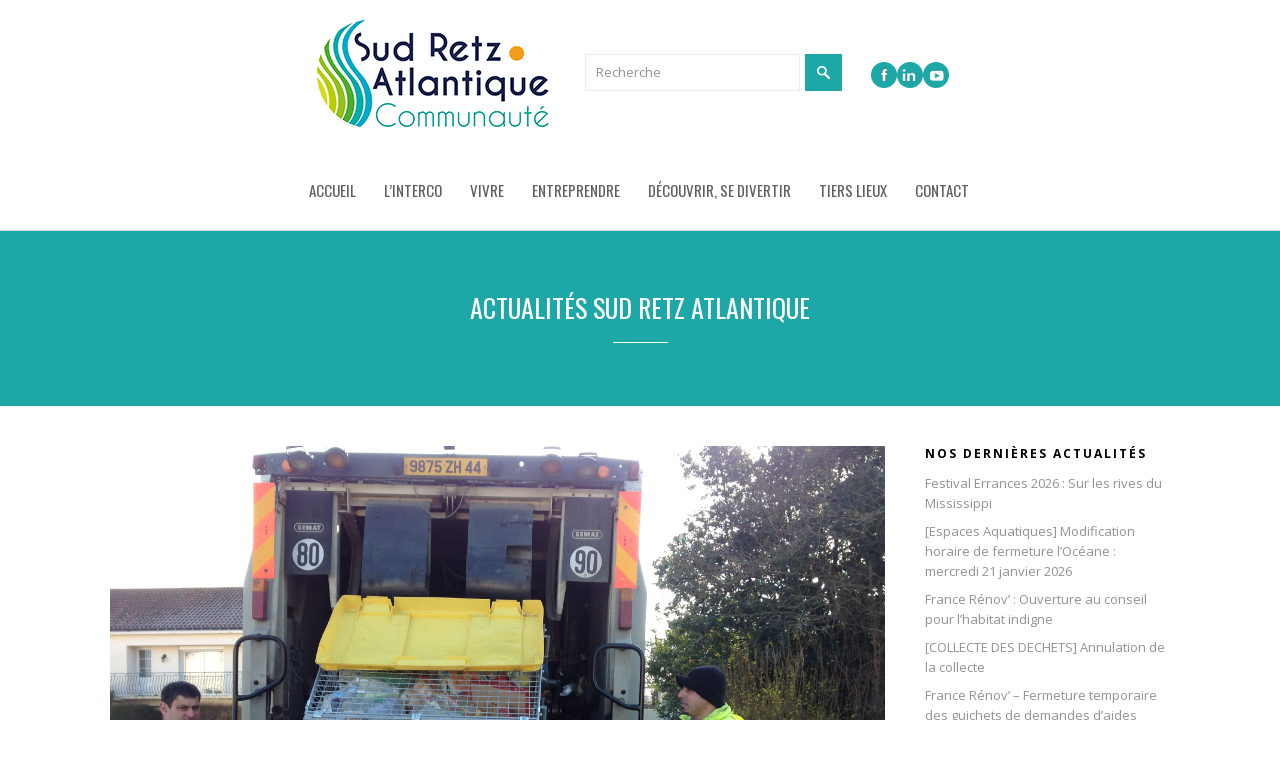

--- FILE ---
content_type: text/html; charset=UTF-8
request_url: https://www.sud-retz-atlantique.fr/modification-du-jour-de-collecte-des-sacs-jaunes/
body_size: 15315
content:
<!DOCTYPE html>
<html lang="fr-FR">
<head>
	<meta charset="UTF-8"/>
	
				<meta name=viewport content="width=device-width,initial-scale=1,user-scalable=no">
					<link rel="shortcut icon" type="image/x-icon" href="https://www.sud-retz-atlantique.fr/wp-content/uploads/2023/09/sud-retz-atlantique-fav.jpg">
			<link rel="apple-touch-icon" href="https://www.sud-retz-atlantique.fr/wp-content/uploads/2023/09/sud-retz-atlantique-fav.jpg"/>
			
	<link rel="profile" href="http://gmpg.org/xfn/11"/>
		
	<meta name='robots' content='index, follow, max-image-preview:large, max-snippet:-1, max-video-preview:-1' />
<script id="cookieyes" type="text/javascript" src="https://cdn-cookieyes.com/client_data/0f55e85c4347242d98ed2625/script.js"></script>
	<!-- This site is optimized with the Yoast SEO plugin v26.8 - https://yoast.com/product/yoast-seo-wordpress/ -->
	<title>Modification du jour de collecte des sacs jaunes - Sud Retz Atlantique</title>
	<meta name="description" content="Collecte - avance des collectes des déchets jours fériés" />
	<link rel="canonical" href="https://www.sud-retz-atlantique.fr/modification-du-jour-de-collecte-des-sacs-jaunes/" />
	<meta property="og:locale" content="fr_FR" />
	<meta property="og:type" content="article" />
	<meta property="og:title" content="Modification du jour de collecte des sacs jaunes - Sud Retz Atlantique" />
	<meta property="og:description" content="Collecte - avance des collectes des déchets jours fériés" />
	<meta property="og:url" content="https://www.sud-retz-atlantique.fr/modification-du-jour-de-collecte-des-sacs-jaunes/" />
	<meta property="og:site_name" content="Sud Retz Atlantique" />
	<meta property="article:publisher" content="https://www.facebook.com/SudRetzAtlantique" />
	<meta property="article:published_time" content="2020-04-24T11:13:08+00:00" />
	<meta property="og:image" content="https://www.sud-retz-atlantique.fr/wp-content/uploads/2020/04/IMG_0140.jpg" />
	<meta property="og:image:width" content="2592" />
	<meta property="og:image:height" content="1936" />
	<meta property="og:image:type" content="image/jpeg" />
	<meta name="author" content="Sud Retz Atlantique" />
	<meta name="twitter:card" content="summary_large_image" />
	<!-- / Yoast SEO plugin. -->


<link rel='dns-prefetch' href='//maps.googleapis.com' />
<link rel='dns-prefetch' href='//fonts.googleapis.com' />
<link rel="alternate" type="application/rss+xml" title="Sud Retz Atlantique &raquo; Flux" href="https://www.sud-retz-atlantique.fr/feed/" />
<link rel="alternate" type="application/rss+xml" title="Sud Retz Atlantique &raquo; Flux des commentaires" href="https://www.sud-retz-atlantique.fr/comments/feed/" />
<link rel="alternate" type="text/calendar" title="Sud Retz Atlantique &raquo; Flux iCal" href="https://www.sud-retz-atlantique.fr/agenda-sud-retz-atlantique/?ical=1" />
<link rel="alternate" title="oEmbed (JSON)" type="application/json+oembed" href="https://www.sud-retz-atlantique.fr/wp-json/oembed/1.0/embed?url=https%3A%2F%2Fwww.sud-retz-atlantique.fr%2Fmodification-du-jour-de-collecte-des-sacs-jaunes%2F" />
<link rel="alternate" title="oEmbed (XML)" type="text/xml+oembed" href="https://www.sud-retz-atlantique.fr/wp-json/oembed/1.0/embed?url=https%3A%2F%2Fwww.sud-retz-atlantique.fr%2Fmodification-du-jour-de-collecte-des-sacs-jaunes%2F&#038;format=xml" />
<style id='wp-img-auto-sizes-contain-inline-css' type='text/css'>
img:is([sizes=auto i],[sizes^="auto," i]){contain-intrinsic-size:3000px 1500px}
/*# sourceURL=wp-img-auto-sizes-contain-inline-css */
</style>
<link rel="stylesheet" href="https://www.sud-retz-atlantique.fr/wp-content/cache/minify/4b40a.css" media="all" />

<style id='wp-emoji-styles-inline-css' type='text/css'>

	img.wp-smiley, img.emoji {
		display: inline !important;
		border: none !important;
		box-shadow: none !important;
		height: 1em !important;
		width: 1em !important;
		margin: 0 0.07em !important;
		vertical-align: -0.1em !important;
		background: none !important;
		padding: 0 !important;
	}
/*# sourceURL=wp-emoji-styles-inline-css */
</style>
<link rel="stylesheet" href="https://www.sud-retz-atlantique.fr/wp-content/cache/minify/a5ff7.css" media="all" />

<style id='global-styles-inline-css' type='text/css'>
:root{--wp--preset--aspect-ratio--square: 1;--wp--preset--aspect-ratio--4-3: 4/3;--wp--preset--aspect-ratio--3-4: 3/4;--wp--preset--aspect-ratio--3-2: 3/2;--wp--preset--aspect-ratio--2-3: 2/3;--wp--preset--aspect-ratio--16-9: 16/9;--wp--preset--aspect-ratio--9-16: 9/16;--wp--preset--color--black: #000000;--wp--preset--color--cyan-bluish-gray: #abb8c3;--wp--preset--color--white: #ffffff;--wp--preset--color--pale-pink: #f78da7;--wp--preset--color--vivid-red: #cf2e2e;--wp--preset--color--luminous-vivid-orange: #ff6900;--wp--preset--color--luminous-vivid-amber: #fcb900;--wp--preset--color--light-green-cyan: #7bdcb5;--wp--preset--color--vivid-green-cyan: #00d084;--wp--preset--color--pale-cyan-blue: #8ed1fc;--wp--preset--color--vivid-cyan-blue: #0693e3;--wp--preset--color--vivid-purple: #9b51e0;--wp--preset--gradient--vivid-cyan-blue-to-vivid-purple: linear-gradient(135deg,rgb(6,147,227) 0%,rgb(155,81,224) 100%);--wp--preset--gradient--light-green-cyan-to-vivid-green-cyan: linear-gradient(135deg,rgb(122,220,180) 0%,rgb(0,208,130) 100%);--wp--preset--gradient--luminous-vivid-amber-to-luminous-vivid-orange: linear-gradient(135deg,rgb(252,185,0) 0%,rgb(255,105,0) 100%);--wp--preset--gradient--luminous-vivid-orange-to-vivid-red: linear-gradient(135deg,rgb(255,105,0) 0%,rgb(207,46,46) 100%);--wp--preset--gradient--very-light-gray-to-cyan-bluish-gray: linear-gradient(135deg,rgb(238,238,238) 0%,rgb(169,184,195) 100%);--wp--preset--gradient--cool-to-warm-spectrum: linear-gradient(135deg,rgb(74,234,220) 0%,rgb(151,120,209) 20%,rgb(207,42,186) 40%,rgb(238,44,130) 60%,rgb(251,105,98) 80%,rgb(254,248,76) 100%);--wp--preset--gradient--blush-light-purple: linear-gradient(135deg,rgb(255,206,236) 0%,rgb(152,150,240) 100%);--wp--preset--gradient--blush-bordeaux: linear-gradient(135deg,rgb(254,205,165) 0%,rgb(254,45,45) 50%,rgb(107,0,62) 100%);--wp--preset--gradient--luminous-dusk: linear-gradient(135deg,rgb(255,203,112) 0%,rgb(199,81,192) 50%,rgb(65,88,208) 100%);--wp--preset--gradient--pale-ocean: linear-gradient(135deg,rgb(255,245,203) 0%,rgb(182,227,212) 50%,rgb(51,167,181) 100%);--wp--preset--gradient--electric-grass: linear-gradient(135deg,rgb(202,248,128) 0%,rgb(113,206,126) 100%);--wp--preset--gradient--midnight: linear-gradient(135deg,rgb(2,3,129) 0%,rgb(40,116,252) 100%);--wp--preset--font-size--small: 13px;--wp--preset--font-size--medium: 20px;--wp--preset--font-size--large: 36px;--wp--preset--font-size--x-large: 42px;--wp--preset--spacing--20: 0.44rem;--wp--preset--spacing--30: 0.67rem;--wp--preset--spacing--40: 1rem;--wp--preset--spacing--50: 1.5rem;--wp--preset--spacing--60: 2.25rem;--wp--preset--spacing--70: 3.38rem;--wp--preset--spacing--80: 5.06rem;--wp--preset--shadow--natural: 6px 6px 9px rgba(0, 0, 0, 0.2);--wp--preset--shadow--deep: 12px 12px 50px rgba(0, 0, 0, 0.4);--wp--preset--shadow--sharp: 6px 6px 0px rgba(0, 0, 0, 0.2);--wp--preset--shadow--outlined: 6px 6px 0px -3px rgb(255, 255, 255), 6px 6px rgb(0, 0, 0);--wp--preset--shadow--crisp: 6px 6px 0px rgb(0, 0, 0);}:where(.is-layout-flex){gap: 0.5em;}:where(.is-layout-grid){gap: 0.5em;}body .is-layout-flex{display: flex;}.is-layout-flex{flex-wrap: wrap;align-items: center;}.is-layout-flex > :is(*, div){margin: 0;}body .is-layout-grid{display: grid;}.is-layout-grid > :is(*, div){margin: 0;}:where(.wp-block-columns.is-layout-flex){gap: 2em;}:where(.wp-block-columns.is-layout-grid){gap: 2em;}:where(.wp-block-post-template.is-layout-flex){gap: 1.25em;}:where(.wp-block-post-template.is-layout-grid){gap: 1.25em;}.has-black-color{color: var(--wp--preset--color--black) !important;}.has-cyan-bluish-gray-color{color: var(--wp--preset--color--cyan-bluish-gray) !important;}.has-white-color{color: var(--wp--preset--color--white) !important;}.has-pale-pink-color{color: var(--wp--preset--color--pale-pink) !important;}.has-vivid-red-color{color: var(--wp--preset--color--vivid-red) !important;}.has-luminous-vivid-orange-color{color: var(--wp--preset--color--luminous-vivid-orange) !important;}.has-luminous-vivid-amber-color{color: var(--wp--preset--color--luminous-vivid-amber) !important;}.has-light-green-cyan-color{color: var(--wp--preset--color--light-green-cyan) !important;}.has-vivid-green-cyan-color{color: var(--wp--preset--color--vivid-green-cyan) !important;}.has-pale-cyan-blue-color{color: var(--wp--preset--color--pale-cyan-blue) !important;}.has-vivid-cyan-blue-color{color: var(--wp--preset--color--vivid-cyan-blue) !important;}.has-vivid-purple-color{color: var(--wp--preset--color--vivid-purple) !important;}.has-black-background-color{background-color: var(--wp--preset--color--black) !important;}.has-cyan-bluish-gray-background-color{background-color: var(--wp--preset--color--cyan-bluish-gray) !important;}.has-white-background-color{background-color: var(--wp--preset--color--white) !important;}.has-pale-pink-background-color{background-color: var(--wp--preset--color--pale-pink) !important;}.has-vivid-red-background-color{background-color: var(--wp--preset--color--vivid-red) !important;}.has-luminous-vivid-orange-background-color{background-color: var(--wp--preset--color--luminous-vivid-orange) !important;}.has-luminous-vivid-amber-background-color{background-color: var(--wp--preset--color--luminous-vivid-amber) !important;}.has-light-green-cyan-background-color{background-color: var(--wp--preset--color--light-green-cyan) !important;}.has-vivid-green-cyan-background-color{background-color: var(--wp--preset--color--vivid-green-cyan) !important;}.has-pale-cyan-blue-background-color{background-color: var(--wp--preset--color--pale-cyan-blue) !important;}.has-vivid-cyan-blue-background-color{background-color: var(--wp--preset--color--vivid-cyan-blue) !important;}.has-vivid-purple-background-color{background-color: var(--wp--preset--color--vivid-purple) !important;}.has-black-border-color{border-color: var(--wp--preset--color--black) !important;}.has-cyan-bluish-gray-border-color{border-color: var(--wp--preset--color--cyan-bluish-gray) !important;}.has-white-border-color{border-color: var(--wp--preset--color--white) !important;}.has-pale-pink-border-color{border-color: var(--wp--preset--color--pale-pink) !important;}.has-vivid-red-border-color{border-color: var(--wp--preset--color--vivid-red) !important;}.has-luminous-vivid-orange-border-color{border-color: var(--wp--preset--color--luminous-vivid-orange) !important;}.has-luminous-vivid-amber-border-color{border-color: var(--wp--preset--color--luminous-vivid-amber) !important;}.has-light-green-cyan-border-color{border-color: var(--wp--preset--color--light-green-cyan) !important;}.has-vivid-green-cyan-border-color{border-color: var(--wp--preset--color--vivid-green-cyan) !important;}.has-pale-cyan-blue-border-color{border-color: var(--wp--preset--color--pale-cyan-blue) !important;}.has-vivid-cyan-blue-border-color{border-color: var(--wp--preset--color--vivid-cyan-blue) !important;}.has-vivid-purple-border-color{border-color: var(--wp--preset--color--vivid-purple) !important;}.has-vivid-cyan-blue-to-vivid-purple-gradient-background{background: var(--wp--preset--gradient--vivid-cyan-blue-to-vivid-purple) !important;}.has-light-green-cyan-to-vivid-green-cyan-gradient-background{background: var(--wp--preset--gradient--light-green-cyan-to-vivid-green-cyan) !important;}.has-luminous-vivid-amber-to-luminous-vivid-orange-gradient-background{background: var(--wp--preset--gradient--luminous-vivid-amber-to-luminous-vivid-orange) !important;}.has-luminous-vivid-orange-to-vivid-red-gradient-background{background: var(--wp--preset--gradient--luminous-vivid-orange-to-vivid-red) !important;}.has-very-light-gray-to-cyan-bluish-gray-gradient-background{background: var(--wp--preset--gradient--very-light-gray-to-cyan-bluish-gray) !important;}.has-cool-to-warm-spectrum-gradient-background{background: var(--wp--preset--gradient--cool-to-warm-spectrum) !important;}.has-blush-light-purple-gradient-background{background: var(--wp--preset--gradient--blush-light-purple) !important;}.has-blush-bordeaux-gradient-background{background: var(--wp--preset--gradient--blush-bordeaux) !important;}.has-luminous-dusk-gradient-background{background: var(--wp--preset--gradient--luminous-dusk) !important;}.has-pale-ocean-gradient-background{background: var(--wp--preset--gradient--pale-ocean) !important;}.has-electric-grass-gradient-background{background: var(--wp--preset--gradient--electric-grass) !important;}.has-midnight-gradient-background{background: var(--wp--preset--gradient--midnight) !important;}.has-small-font-size{font-size: var(--wp--preset--font-size--small) !important;}.has-medium-font-size{font-size: var(--wp--preset--font-size--medium) !important;}.has-large-font-size{font-size: var(--wp--preset--font-size--large) !important;}.has-x-large-font-size{font-size: var(--wp--preset--font-size--x-large) !important;}
/*# sourceURL=global-styles-inline-css */
</style>

<style id='classic-theme-styles-inline-css' type='text/css'>
/*! This file is auto-generated */
.wp-block-button__link{color:#fff;background-color:#32373c;border-radius:9999px;box-shadow:none;text-decoration:none;padding:calc(.667em + 2px) calc(1.333em + 2px);font-size:1.125em}.wp-block-file__button{background:#32373c;color:#fff;text-decoration:none}
/*# sourceURL=/wp-includes/css/classic-themes.min.css */
</style>
<link rel="stylesheet" href="https://www.sud-retz-atlantique.fr/wp-content/cache/minify/d6f04.css" media="all" />














<style id='river-style-dynamic-responsive-inline-css' type='text/css'>
.flexslider.widget_flexslider ul li h3 a {
color:#1da7a7;
}
.page-template-blog-masonry .title .separator.small, 
.single-post .title .separator.small {
    background-color: #ffffff!important;
}

.psac-slider-and-carousel .owl-nav .owl-next:hover, .psac-slider-and-carousel .owl-nav .owl-prev:hover, .psac-slider-and-carousel .owl-nav .owl-next:focus, .psac-slider-and-carousel .owl-nav .owl-prev:focus {
  background: #1da7a7;
  color: #fff;
  border-color: #1da7a7;
}

.psacp-post-carousel-wrap.psacp-design-1 .psacp-post-cats a {
  background: #1da7a7;
}
.accordion_holder.accordion div.accordion_content_inner {
  padding: 5px 0;
}
.accordion_holder.accordion div.accordion_content {
  padding: 5px 5px 0 10px;
}
span.tab-title {
color:#1da7a7;
}
/*# sourceURL=river-style-dynamic-responsive-inline-css */
</style>
<link rel="stylesheet" href="https://www.sud-retz-atlantique.fr/wp-content/cache/minify/36f66.css" media="all" />

<link rel='stylesheet' id='river-google-fonts-css' href='https://fonts.googleapis.com/css?family=Oswald%3A200%2C300%2C300i%2C400%2C400i%2C700%7COpen+Sans%3A200%2C300%2C300i%2C400%2C400i%2C700&#038;subset=latin%2Clatin-ext&#038;ver=1.0.0' type='text/css' media='all' />
<script src="https://www.sud-retz-atlantique.fr/wp-content/cache/minify/818c0.js"></script>


<script type="text/javascript" id="layerslider-utils-js-extra">
/* <![CDATA[ */
var LS_Meta = {"v":"8.1.2","fixGSAP":"1"};
//# sourceURL=layerslider-utils-js-extra
/* ]]> */
</script>
<script src="https://www.sud-retz-atlantique.fr/wp-content/cache/minify/a064d.js"></script>



<script></script><meta name="generator" content="Powered by LayerSlider 8.1.2 - Build Heros, Sliders, and Popups. Create Animations and Beautiful, Rich Web Content as Easy as Never Before on WordPress." />
<!-- LayerSlider updates and docs at: https://layerslider.com -->
<link rel="https://api.w.org/" href="https://www.sud-retz-atlantique.fr/wp-json/" /><link rel="alternate" title="JSON" type="application/json" href="https://www.sud-retz-atlantique.fr/wp-json/wp/v2/posts/7845" /><link rel="EditURI" type="application/rsd+xml" title="RSD" href="https://www.sud-retz-atlantique.fr/xmlrpc.php?rsd" />

<link rel='shortlink' href='https://www.sud-retz-atlantique.fr/?p=7845' />
<meta name="tec-api-version" content="v1"><meta name="tec-api-origin" content="https://www.sud-retz-atlantique.fr"><link rel="alternate" href="https://www.sud-retz-atlantique.fr/wp-json/tribe/events/v1/" />	<!-- Global site tag (gtag.js) - Google Analytics -->
	<script async src="https://www.googletagmanager.com/gtag/js?id=G-99V8TB8WD"></script>
	<script>
		window.dataLayer = window.dataLayer || [];

		function gtag() {
			dataLayer.push(arguments);
		}
		gtag('js', new Date());
		gtag('config', 'G-99V8ETB8WD');
	</script>
<meta name="generator" content="Powered by WPBakery Page Builder - drag and drop page builder for WordPress."/>
<noscript><style> .wpb_animate_when_almost_visible { opacity: 1; }</style></noscript></head>
<body class="wp-singular post-template-default single single-post postid-7845 single-format-standard wp-theme-river wp-child-theme-river-child river-core-1.1 tribe-no-js metaslider-plugin river-child-theme-ver-1.0.0 river-theme-ver-2.4  mac wpb-js-composer js-comp-ver-7.5 vc_responsive">
		<div class="ajax_loader">
		<div class="ajax_loader_1">
							<div class="ajax_loader_html"></div>
					</div>
	</div>
		<div class="wrapper">
	<div class="wrapper_inner">
					<script>
				var _gaq = _gaq || [];
				_gaq.push(['_setAccount', 'G-99V8ETB8WD']);
				_gaq.push(['_trackPageview']);
				
				(function () {
					var ga = document.createElement('script');
					ga.type = 'text/javascript';
					ga.async = true;
					ga.src = ('https:' == document.location.protocol ? 'https://ssl' : 'http://www') + '.google-analytics.com/ga.js';
					var s = document.getElementsByTagName('script')[0];
					s.parentNode.insertBefore(ga, s);
				})();
			</script>
				
		<header class="page_header centered_logo">
	<div class="header_inner clearfix">
		
				<div class="header_bottom clearfix">
						<div class="container">
				<div class="container_inner clearfix">
										<div class="header_inner_left">
													<div class="mobile_menu_button"><span><i class="icon-reorder"></i></span></div>
												<div class="logo_wrapper">
							<div class="logo">
								<a href="https://www.sud-retz-atlantique.fr/">
									<img src="https://www.sud-retz-atlantique.fr/wp-content/uploads/2023/09/sud-retz-atlantique-com-com-44.jpg" alt="Logo"/>
								</a>
							</div>
							<div class="widget widget_search ">
								<form role="search" method="get" id="searchform" class="searchform" action="/">
									<div>
										<label class="screen-reader-text" for="s">Rechercher&nbsp;:</label>
										<input type="text"  name="s" id="s" placeholder="Recherche" class="placeholder">
										<input type="submit" id="searchsubmit" value="Rechercher">
									</div>
								</form>
							</div>
                            <div class="widget_text header-widget widget_custom_html header-right-widget"><div class="textwidget custom-html-widget"><a href="https://www.facebook.com/SudRetzAtlantiqueCommunaute/" target="_blank"><img src="/wp-content/uploads/2022/08/facebook-sud-retz-atlantique.png" alt="Facebook Sud Retz Atlantique" /></a>
<a href="https://www.linkedin.com/company/sud-retz-atlantique/" target="_blank"><img src="/wp-content/uploads/2022/08/sud-retz-atlantique-linked-in.png" alt="Linked in Sud Retz Atlantique" style="margin-right:2px" /></a>
<a href="https://www.youtube.com/channel/UCkJ7V8P78Q4gHph6XGWnlcg" target="_blank"><img src="/wp-content/uploads/2022/08/sud-retz-atlantique-youtube-2.png" alt="Youtube Sud Retz Atlantique" /></a>
</div></div>						</div>
					</div>
										<nav class="main_menu drop_down right">
						<ul id="menu-menu-aout-2022" class=""><li id="nav-menu-item-13643" class="menu-item menu-item-type-post_type menu-item-object-page menu-item-home  narrow"><a href="https://www.sud-retz-atlantique.fr/" class=""><i class="menu_icon blank"></i><span>Accueil</span></a></li>
<li id="nav-menu-item-13584" class="menu-item menu-item-type-custom menu-item-object-custom menu-item-has-children  has_sub narrow"><a href="https://www.sud-retz-atlantique.fr/intercommunalite-sud-retz-atlantique/" class=""><i class="menu_icon blank"></i><span>L&rsquo;interco</span></a>
<div class="second"><div class="inner"><ul>
	<li id="nav-menu-item-13585" class="menu-item menu-item-type-post_type menu-item-object-page "><a href="https://www.sud-retz-atlantique.fr/sud-retz-atlantique-territoire/" class=""><i class="menu_icon blank"></i><span>Territoire</span></a></li>
	<li id="nav-menu-item-13586" class="menu-item menu-item-type-custom menu-item-object-custom menu-item-has-children sub"><a href="https://www.sud-retz-atlantique.fr/vie-institutionnelle-sud-retz-atlantique/" class=""><i class="menu_icon blank"></i><span>Vie institutionnelle</span></a>
	<ul>
		<li id="nav-menu-item-13587" class="menu-item menu-item-type-post_type menu-item-object-page "><a href="https://www.sud-retz-atlantique.fr/vie-institutionnelle-sra-machecoul-st-meme/" class=""><i class="menu_icon blank"></i><span>Compétences</span></a></li>
		<li id="nav-menu-item-13839" class="menu-item menu-item-type-post_type menu-item-object-page "><a href="https://www.sud-retz-atlantique.fr/conseil-communautaire-sud-retz-atlantique/" class=""><i class="menu_icon blank"></i><span>Instances</span></a></li>
		<li id="nav-menu-item-13841" class="menu-item menu-item-type-post_type menu-item-object-page "><a href="https://www.sud-retz-atlantique.fr/proces-verbaux-sra-conseils-communautaires/" class=""><i class="menu_icon blank"></i><span>Procès Verbaux &amp; délibérations</span></a></li>
		<li id="nav-menu-item-13589" class="menu-item menu-item-type-post_type menu-item-object-page "><a href="https://www.sud-retz-atlantique.fr/elus-conseil-communautaire-sud-retz-atlantique/" class=""><i class="menu_icon blank"></i><span>Élus communautaires</span></a></li>
		<li id="nav-menu-item-13590" class="menu-item menu-item-type-post_type menu-item-object-page "><a href="https://www.sud-retz-atlantique.fr/finances-sud-retz-atlantique-budget/" class=""><i class="menu_icon blank"></i><span>Budget</span></a></li>
		<li id="nav-menu-item-13625" class="menu-item menu-item-type-custom menu-item-object-custom "><a href="https://www.sud-retz-atlantique.fr/rediffusion-du-conseil-communautaire/" class=""><i class="menu_icon blank"></i><span>Replay du conseil communautaire</span></a></li>
	</ul>
</li>
	<li id="nav-menu-item-13593" class="menu-item menu-item-type-custom menu-item-object-custom "><a href="/services-intercommunaux-ccsra/" class=""><i class="menu_icon blank"></i><span>Services intercommunaux</span></a></li>
	<li id="nav-menu-item-13596" class="menu-item menu-item-type-post_type menu-item-object-page menu-item-has-children sub"><a href="https://www.sud-retz-atlantique.fr/communication-sud-retz-atlantique/" class=""><i class="menu_icon blank"></i><span>Communication</span></a>
	<ul>
		<li id="nav-menu-item-13599" class="menu-item menu-item-type-post_type menu-item-object-page "><a href="https://www.sud-retz-atlantique.fr/communication-communaute-communes-sra/" class=""><i class="menu_icon blank"></i><span>Magazines &amp; publications</span></a></li>
		<li id="nav-menu-item-13600" class="menu-item menu-item-type-post_type menu-item-object-page "><a href="https://www.sud-retz-atlantique.fr/presse-communaute-de-communes-sud-retz-atlantique/" class=""><i class="menu_icon blank"></i><span>Presse</span></a></li>
	</ul>
</li>
	<li id="nav-menu-item-13594" class="menu-item menu-item-type-post_type menu-item-object-page "><a href="https://www.sud-retz-atlantique.fr/offres-demploi-de-la-communaute-de-communes-sud-retz-atlantique/" class=""><i class="menu_icon blank"></i><span>Offres d’emploi</span></a></li>
	<li id="nav-menu-item-18540" class="menu-item menu-item-type-post_type menu-item-object-page "><a href="https://www.sud-retz-atlantique.fr/marches-publics-sud-retz-atlantique/" class=""><i class="menu_icon blank"></i><span>Marchés publics</span></a></li>
</ul></div></div>
</li>
<li id="nav-menu-item-13601" class="menu-item menu-item-type-post_type menu-item-object-page menu-item-has-children  has_sub narrow"><a href="https://www.sud-retz-atlantique.fr/vivre-en-sud-retz-atlantique-environnement-habitat-mobilite/" class=""><i class="menu_icon blank"></i><span>Vivre</span></a>
<div class="second"><div class="inner"><ul>
	<li id="nav-menu-item-13837" class="menu-item menu-item-type-post_type menu-item-object-page "><a href="https://www.sud-retz-atlantique.fr/nos-8-communes-en-sud-retz-atlantique/" class=""><i class="menu_icon blank"></i><span>Nos 8 communes</span></a></li>
	<li id="nav-menu-item-18526" class="menu-item menu-item-type-post_type menu-item-object-page menu-item-has-children sub"><a href="https://www.sud-retz-atlantique.fr/environnement-energie-sud-retz-atlantique/" class=""><i class="menu_icon blank"></i><span>Environnement – Énergie</span></a>
	<ul>
		<li id="nav-menu-item-18528" class="menu-item menu-item-type-post_type menu-item-object-page "><a href="https://www.sud-retz-atlantique.fr/plan-climat-air-energie-territorial-sud-retz-atlantique-pcaet/" class=""><i class="menu_icon blank"></i><span>Plan Climat Air Energie Territorial (PCAET)</span></a></li>
		<li id="nav-menu-item-25548" class="menu-item menu-item-type-post_type menu-item-object-page "><a href="https://www.sud-retz-atlantique.fr/politique-energetique-sud-retz-atlantique/" class=""><i class="menu_icon blank"></i><span>Politique énergétique</span></a></li>
		<li id="nav-menu-item-25484" class="menu-item menu-item-type-post_type menu-item-object-page "><a href="https://www.sud-retz-atlantique.fr/gestion-de-leau-sud-retz-atlantique/" class=""><i class="menu_icon blank"></i><span>Gestion de l’eau</span></a></li>
		<li id="nav-menu-item-13606" class="menu-item menu-item-type-post_type menu-item-object-page "><a href="https://www.sud-retz-atlantique.fr/charte-forestiere-de-territoire-sud-retz-atlantique/" class=""><i class="menu_icon blank"></i><span>Gestion des forêts</span></a></li>
		<li id="nav-menu-item-13607" class="menu-item menu-item-type-post_type menu-item-object-page "><a href="https://www.sud-retz-atlantique.fr/service-espaces-verts-sud-retz-atlantique/" class=""><i class="menu_icon blank"></i><span>Gestion des espaces Verts</span></a></li>
		<li id="nav-menu-item-13618" class="menu-item menu-item-type-post_type menu-item-object-page "><a href="https://www.sud-retz-atlantique.fr/voirie-fauche-proprete-publique-sud-retz-atlantique/" class=""><i class="menu_icon blank"></i><span>Gestion de la voirie</span></a></li>
	</ul>
</li>
	<li id="nav-menu-item-13603" class="menu-item menu-item-type-post_type menu-item-object-page menu-item-has-children sub"><a href="https://www.sud-retz-atlantique.fr/gestion-des-dechets-sud-retz-atlantique-sra/" class=""><i class="menu_icon blank"></i><span>Gestion des Déchets</span></a>
	<ul>
		<li id="nav-menu-item-25515" class="menu-item menu-item-type-post_type menu-item-object-page "><a href="https://www.sud-retz-atlantique.fr/biodechets-sud-retz-atlantique/" class=""><i class="menu_icon blank"></i><span>Biodéchets</span></a></li>
		<li id="nav-menu-item-25612" class="menu-item menu-item-type-post_type menu-item-object-page "><a href="https://www.sud-retz-atlantique.fr/collecte-des-recyclables-et-des-dechets-menagers/" class=""><i class="menu_icon blank"></i><span>Collecte des recyclables et des déchets ménagers</span></a></li>
		<li id="nav-menu-item-25517" class="menu-item menu-item-type-post_type menu-item-object-page "><a href="https://www.sud-retz-atlantique.fr/decheteries-sud-retz-atlantique/" class=""><i class="menu_icon blank"></i><span>Déchèteries</span></a></li>
		<li id="nav-menu-item-25563" class="menu-item menu-item-type-post_type menu-item-object-page "><a href="https://www.sud-retz-atlantique.fr/points-dapport-volontaire-pav-sra/" class=""><i class="menu_icon blank"></i><span>Points d’Apport Volontaire (PAV)</span></a></li>
	</ul>
</li>
	<li id="nav-menu-item-13608" class="menu-item menu-item-type-post_type menu-item-object-page menu-item-has-children sub"><a href="https://www.sud-retz-atlantique.fr/habiter-sud-retz-atlantique-se-loger/" class=""><i class="menu_icon blank"></i><span>Habitat &#8211; Logement</span></a>
	<ul>
		<li id="nav-menu-item-25348" class="menu-item menu-item-type-post_type menu-item-object-page "><a href="https://www.sud-retz-atlantique.fr/se-loger-locataire-jeunes-accueil-sra/" class=""><i class="menu_icon blank"></i><span>Habiter</span></a></li>
		<li id="nav-menu-item-25355" class="menu-item menu-item-type-post_type menu-item-object-page "><a href="https://www.sud-retz-atlantique.fr/renover-sud-retz-atlantique-economie-energie/" class=""><i class="menu_icon blank"></i><span>Rénover mon logement</span></a></li>
		<li id="nav-menu-item-25356" class="menu-item menu-item-type-post_type menu-item-object-page "><a href="https://www.sud-retz-atlantique.fr/programme-local-habitat-sud-retz-atlantique/" class=""><i class="menu_icon blank"></i><span>Programme local de l’habitat</span></a></li>
	</ul>
</li>
	<li id="nav-menu-item-13611" class="menu-item menu-item-type-post_type menu-item-object-page menu-item-has-children sub"><a href="https://www.sud-retz-atlantique.fr/mobilite-transport-sud-retz-atlantique-loire-atlantique/" class=""><i class="menu_icon blank"></i><span>Mobilité / Transport</span></a>
	<ul>
		<li id="nav-menu-item-19737" class="menu-item menu-item-type-post_type menu-item-object-page "><a href="https://www.sud-retz-atlantique.fr/actions-mobilites/" class=""><i class="menu_icon blank"></i><span>Actions mobilités</span></a></li>
		<li id="nav-menu-item-13613" class="menu-item menu-item-type-post_type menu-item-object-page "><a href="https://www.sud-retz-atlantique.fr/transport-aleop-a-la-demande-loire-atlantique/" class=""><i class="menu_icon blank"></i><span>Aléop à la demande</span></a></li>
		<li id="nav-menu-item-13612" class="menu-item menu-item-type-post_type menu-item-object-page "><a href="https://www.sud-retz-atlantique.fr/transport-aleop-scolaire-en-loire-atlantique/" class=""><i class="menu_icon blank"></i><span>Aléop Transports scolaires</span></a></li>
		<li id="nav-menu-item-19096" class="menu-item menu-item-type-post_type menu-item-object-page "><a href="https://www.sud-retz-atlantique.fr/covoiturage-et-velos/" class=""><i class="menu_icon blank"></i><span>Covoiturage et Vélos</span></a></li>
		<li id="nav-menu-item-13617" class="menu-item menu-item-type-post_type menu-item-object-page "><a href="https://www.sud-retz-atlantique.fr/transport-ter-train-car-sncf-sud-retz-atlantique/" class=""><i class="menu_icon blank"></i><span>Trains et Cars</span></a></li>
		<li id="nav-menu-item-13615" class="menu-item menu-item-type-post_type menu-item-object-page "><a href="https://www.sud-retz-atlantique.fr/education-routiere-sud-retz-atlantique-loire-atlantique/" class=""><i class="menu_icon blank"></i><span>Education routière</span></a></li>
	</ul>
</li>
	<li id="nav-menu-item-13619" class="menu-item menu-item-type-post_type menu-item-object-page "><a href="https://www.sud-retz-atlantique.fr/urbanisme-sud-retz-atlantique-ads/" class=""><i class="menu_icon blank"></i><span>Urbanisme</span></a></li>
	<li id="nav-menu-item-13620" class="menu-item menu-item-type-post_type menu-item-object-page menu-item-has-children sub"><a href="https://www.sud-retz-atlantique.fr/vie-sociale-sud-retz-atlantique-actions-sociales/" class=""><i class="menu_icon blank"></i><span>Vie sociale</span></a>
	<ul>
		<li id="nav-menu-item-26204" class="menu-item menu-item-type-post_type menu-item-object-page "><a href="https://www.sud-retz-atlantique.fr/actions-vie-sociale-ctg/" class=""><i class="menu_icon blank"></i><span>Actions vie sociale et CTG</span></a></li>
		<li id="nav-menu-item-18750" class="menu-item menu-item-type-post_type menu-item-object-page "><a href="https://www.sud-retz-atlantique.fr/partenaires-vie-sociale/" class=""><i class="menu_icon blank"></i><span>Partenaires vie sociale</span></a></li>
	</ul>
</li>
	<li id="nav-menu-item-13623" class="menu-item menu-item-type-post_type menu-item-object-page menu-item-has-children sub"><a href="https://www.sud-retz-atlantique.fr/vie-citoyenne-sud-retz-atlantique-conseil-de-developpement-conseil-communautaire/" class=""><i class="menu_icon blank"></i><span>Vie citoyenne &amp; associative</span></a>
	<ul>
		<li id="nav-menu-item-13624" class="menu-item menu-item-type-post_type menu-item-object-page "><a href="https://www.sud-retz-atlantique.fr/conseil-de-developpement-sud-retz-atlantique/" class=""><i class="menu_icon blank"></i><span>Conseil de développement</span></a></li>
		<li id="nav-menu-item-15136" class="menu-item menu-item-type-post_type menu-item-object-page "><a href="https://www.sud-retz-atlantique.fr/soutien-aux-associations/" class=""><i class="menu_icon blank"></i><span>Soutien aux associations</span></a></li>
	</ul>
</li>
</ul></div></div>
</li>
<li id="nav-menu-item-13627" class="menu-item menu-item-type-post_type menu-item-object-page menu-item-has-children  has_sub narrow"><a href="https://www.sud-retz-atlantique.fr/economie-sud-retz-atlantique/" class=""><i class="menu_icon blank"></i><span>Entreprendre</span></a>
<div class="second"><div class="inner"><ul>
	<li id="nav-menu-item-13628" class="menu-item menu-item-type-post_type menu-item-object-page "><a href="https://www.sud-retz-atlantique.fr/economie-sud-retz-atlantique/" class=""><i class="menu_icon blank"></i><span>Le service développement économique</span></a></li>
	<li id="nav-menu-item-13629" class="menu-item menu-item-type-post_type menu-item-object-page "><a href="https://www.sud-retz-atlantique.fr/parcs-activite-sud-retz-atlantique-entreprises/" class=""><i class="menu_icon blank"></i><span>L’offre foncière et immobilière</span></a></li>
	<li id="nav-menu-item-13630" class="menu-item menu-item-type-post_type menu-item-object-page "><a href="https://www.sud-retz-atlantique.fr/annuaire-des-entreprises-sud-retz-atlantique-en-loire-atlantique/" class=""><i class="menu_icon blank"></i><span>L’annuaire des entreprises</span></a></li>
	<li id="nav-menu-item-13632" class="menu-item menu-item-type-post_type menu-item-object-page "><a href="https://www.sud-retz-atlantique.fr/sud-retz-atlantique-ilas-creation-entreprise/" class=""><i class="menu_icon blank"></i><span>Nos partenaires économiques</span></a></li>
</ul></div></div>
</li>
<li id="nav-menu-item-13633" class="menu-item menu-item-type-post_type menu-item-object-page menu-item-has-children  has_sub narrow"><a href="https://www.sud-retz-atlantique.fr/decouvrir-se-divertir-communaute-de-communes-sud-retz-atlantique/" class=""><i class="menu_icon blank"></i><span>Découvrir, se divertir</span></a>
<div class="second"><div class="inner"><ul>
	<li id="nav-menu-item-13634" class="menu-item menu-item-type-custom menu-item-object-custom "><a href="https://www.sud-retz-atlantique.fr/actualites-sud-retz-atlantique-communaute-communes-44/" class=""><i class="menu_icon blank"></i><span>Actualités / Agenda</span></a></li>
	<li id="nav-menu-item-13635" class="menu-item menu-item-type-post_type menu-item-object-page "><a href="https://www.sud-retz-atlantique.fr/culture/" class=""><i class="menu_icon blank"></i><span>Culture</span></a></li>
	<li id="nav-menu-item-13638" class="menu-item menu-item-type-post_type menu-item-object-page "><a href="https://www.sud-retz-atlantique.fr/bibliotheques-sud-retz-atlantique-projet-culturel-de-territoire/" class=""><i class="menu_icon blank"></i><span>Réseau des bibliothèques</span></a></li>
	<li id="nav-menu-item-13636" class="menu-item menu-item-type-post_type menu-item-object-page "><a href="https://www.sud-retz-atlantique.fr/machecoul-oceane-piscine-chateau-d-o-piscine-lege/" class=""><i class="menu_icon blank"></i><span>Espaces aquatiques</span></a></li>
	<li id="nav-menu-item-18743" class="menu-item menu-item-type-custom menu-item-object-custom "><a href="https://www.sudretzatlantique-tourisme.fr/" class=""><i class="menu_icon blank"></i><span>Office du Tourisme</span></a></li>
	<li id="nav-menu-item-13639" class="menu-item menu-item-type-post_type menu-item-object-page "><a href="https://www.sud-retz-atlantique.fr/jumelages-en-sud-retz-atlantique/" class=""><i class="menu_icon blank"></i><span>Jumelages</span></a></li>
</ul></div></div>
</li>
<li id="nav-menu-item-18859" class="menu-item menu-item-type-post_type menu-item-object-page menu-item-has-children  has_sub narrow"><a href="https://www.sud-retz-atlantique.fr/tiers-lieux/" class=""><i class="menu_icon blank"></i><span>Tiers Lieux</span></a>
<div class="second"><div class="inner"><ul>
	<li id="nav-menu-item-13641" class="menu-item menu-item-type-post_type menu-item-object-page "><a href="https://www.sud-retz-atlantique.fr/la-distillerie-des-initiatives-sud-retz-atlantique/" class=""><i class="menu_icon blank"></i><span>La Distillerie des initiatives</span></a></li>
	<li id="nav-menu-item-18600" class="menu-item menu-item-type-post_type menu-item-object-page "><a href="https://www.sud-retz-atlantique.fr/la-mine-au-tri-sud-retz-atlantique/" class=""><i class="menu_icon blank"></i><span>La Mine au tri</span></a></li>
</ul></div></div>
</li>
<li id="nav-menu-item-13644" class="menu-item menu-item-type-custom menu-item-object-custom  narrow"><a href="https://www.sud-retz-atlantique.fr/sud-retz-atlantique-communaute-de-communes-sra-contact/" class=""><i class="menu_icon blank"></i><span>Contact</span></a></li>
</ul>					</nav>
											<div class="header_inner_right">
							
<div class="side_menu_button_wrapper right">
	<div class="side_menu_button">
			</div>
</div>						</div>
										<nav class="mobile_menu">
						<ul id="menu-menu-aout-2023" class=""><li id="mobile-menu-item-13643" class="menu-item menu-item-type-post_type menu-item-object-page menu-item-home "><a href="https://www.sud-retz-atlantique.fr/" class=""><span>Accueil</span><span class="mobile_arrow"><i class="icon-angle-right"></i><i class="icon-angle-down"></i></span></a></li>
<li id="mobile-menu-item-13584" class="menu-item menu-item-type-custom menu-item-object-custom menu-item-has-children  has_sub"><a href="https://www.sud-retz-atlantique.fr/intercommunalite-sud-retz-atlantique/" class=""><span>L&rsquo;interco</span><span class="mobile_arrow"><i class="icon-angle-right"></i><i class="icon-angle-down"></i></span></a>
<ul class="sub_menu">
	<li id="mobile-menu-item-13585" class="menu-item menu-item-type-post_type menu-item-object-page "><a href="https://www.sud-retz-atlantique.fr/sud-retz-atlantique-territoire/" class=""><span>Territoire</span><span class="mobile_arrow"><i class="icon-angle-right"></i><i class="icon-angle-down"></i></span></a></li>
	<li id="mobile-menu-item-13586" class="menu-item menu-item-type-custom menu-item-object-custom menu-item-has-children  has_sub"><a href="https://www.sud-retz-atlantique.fr/vie-institutionnelle-sud-retz-atlantique/" class=""><span>Vie institutionnelle</span><span class="mobile_arrow"><i class="icon-angle-right"></i><i class="icon-angle-down"></i></span></a>
	<ul class="sub_menu">
		<li id="mobile-menu-item-13587" class="menu-item menu-item-type-post_type menu-item-object-page "><a href="https://www.sud-retz-atlantique.fr/vie-institutionnelle-sra-machecoul-st-meme/" class=""><span>Compétences</span><span class="mobile_arrow"><i class="icon-angle-right"></i><i class="icon-angle-down"></i></span></a></li>
		<li id="mobile-menu-item-13839" class="menu-item menu-item-type-post_type menu-item-object-page "><a href="https://www.sud-retz-atlantique.fr/conseil-communautaire-sud-retz-atlantique/" class=""><span>Instances</span><span class="mobile_arrow"><i class="icon-angle-right"></i><i class="icon-angle-down"></i></span></a></li>
		<li id="mobile-menu-item-13841" class="menu-item menu-item-type-post_type menu-item-object-page "><a href="https://www.sud-retz-atlantique.fr/proces-verbaux-sra-conseils-communautaires/" class=""><span>Procès Verbaux &amp; délibérations</span><span class="mobile_arrow"><i class="icon-angle-right"></i><i class="icon-angle-down"></i></span></a></li>
		<li id="mobile-menu-item-13589" class="menu-item menu-item-type-post_type menu-item-object-page "><a href="https://www.sud-retz-atlantique.fr/elus-conseil-communautaire-sud-retz-atlantique/" class=""><span>Élus communautaires</span><span class="mobile_arrow"><i class="icon-angle-right"></i><i class="icon-angle-down"></i></span></a></li>
		<li id="mobile-menu-item-13590" class="menu-item menu-item-type-post_type menu-item-object-page "><a href="https://www.sud-retz-atlantique.fr/finances-sud-retz-atlantique-budget/" class=""><span>Budget</span><span class="mobile_arrow"><i class="icon-angle-right"></i><i class="icon-angle-down"></i></span></a></li>
		<li id="mobile-menu-item-13625" class="menu-item menu-item-type-custom menu-item-object-custom "><a href="https://www.sud-retz-atlantique.fr/rediffusion-du-conseil-communautaire/" class=""><span>Replay du conseil communautaire</span><span class="mobile_arrow"><i class="icon-angle-right"></i><i class="icon-angle-down"></i></span></a></li>
	</ul>
</li>
	<li id="mobile-menu-item-13593" class="menu-item menu-item-type-custom menu-item-object-custom "><a href="/services-intercommunaux-ccsra/" class=""><span>Services intercommunaux</span><span class="mobile_arrow"><i class="icon-angle-right"></i><i class="icon-angle-down"></i></span></a></li>
	<li id="mobile-menu-item-13596" class="menu-item menu-item-type-post_type menu-item-object-page menu-item-has-children  has_sub"><a href="https://www.sud-retz-atlantique.fr/communication-sud-retz-atlantique/" class=""><span>Communication</span><span class="mobile_arrow"><i class="icon-angle-right"></i><i class="icon-angle-down"></i></span></a>
	<ul class="sub_menu">
		<li id="mobile-menu-item-13599" class="menu-item menu-item-type-post_type menu-item-object-page "><a href="https://www.sud-retz-atlantique.fr/communication-communaute-communes-sra/" class=""><span>Magazines &amp; publications</span><span class="mobile_arrow"><i class="icon-angle-right"></i><i class="icon-angle-down"></i></span></a></li>
		<li id="mobile-menu-item-13600" class="menu-item menu-item-type-post_type menu-item-object-page "><a href="https://www.sud-retz-atlantique.fr/presse-communaute-de-communes-sud-retz-atlantique/" class=""><span>Presse</span><span class="mobile_arrow"><i class="icon-angle-right"></i><i class="icon-angle-down"></i></span></a></li>
	</ul>
</li>
	<li id="mobile-menu-item-13594" class="menu-item menu-item-type-post_type menu-item-object-page "><a href="https://www.sud-retz-atlantique.fr/offres-demploi-de-la-communaute-de-communes-sud-retz-atlantique/" class=""><span>Offres d’emploi</span><span class="mobile_arrow"><i class="icon-angle-right"></i><i class="icon-angle-down"></i></span></a></li>
	<li id="mobile-menu-item-18540" class="menu-item menu-item-type-post_type menu-item-object-page "><a href="https://www.sud-retz-atlantique.fr/marches-publics-sud-retz-atlantique/" class=""><span>Marchés publics</span><span class="mobile_arrow"><i class="icon-angle-right"></i><i class="icon-angle-down"></i></span></a></li>
</ul>
</li>
<li id="mobile-menu-item-13601" class="menu-item menu-item-type-post_type menu-item-object-page menu-item-has-children  has_sub"><a href="https://www.sud-retz-atlantique.fr/vivre-en-sud-retz-atlantique-environnement-habitat-mobilite/" class=""><span>Vivre</span><span class="mobile_arrow"><i class="icon-angle-right"></i><i class="icon-angle-down"></i></span></a>
<ul class="sub_menu">
	<li id="mobile-menu-item-13837" class="menu-item menu-item-type-post_type menu-item-object-page "><a href="https://www.sud-retz-atlantique.fr/nos-8-communes-en-sud-retz-atlantique/" class=""><span>Nos 8 communes</span><span class="mobile_arrow"><i class="icon-angle-right"></i><i class="icon-angle-down"></i></span></a></li>
	<li id="mobile-menu-item-18526" class="menu-item menu-item-type-post_type menu-item-object-page menu-item-has-children  has_sub"><a href="https://www.sud-retz-atlantique.fr/environnement-energie-sud-retz-atlantique/" class=""><span>Environnement – Énergie</span><span class="mobile_arrow"><i class="icon-angle-right"></i><i class="icon-angle-down"></i></span></a>
	<ul class="sub_menu">
		<li id="mobile-menu-item-18528" class="menu-item menu-item-type-post_type menu-item-object-page "><a href="https://www.sud-retz-atlantique.fr/plan-climat-air-energie-territorial-sud-retz-atlantique-pcaet/" class=""><span>Plan Climat Air Energie Territorial (PCAET)</span><span class="mobile_arrow"><i class="icon-angle-right"></i><i class="icon-angle-down"></i></span></a></li>
		<li id="mobile-menu-item-25548" class="menu-item menu-item-type-post_type menu-item-object-page "><a href="https://www.sud-retz-atlantique.fr/politique-energetique-sud-retz-atlantique/" class=""><span>Politique énergétique</span><span class="mobile_arrow"><i class="icon-angle-right"></i><i class="icon-angle-down"></i></span></a></li>
		<li id="mobile-menu-item-25484" class="menu-item menu-item-type-post_type menu-item-object-page "><a href="https://www.sud-retz-atlantique.fr/gestion-de-leau-sud-retz-atlantique/" class=""><span>Gestion de l’eau</span><span class="mobile_arrow"><i class="icon-angle-right"></i><i class="icon-angle-down"></i></span></a></li>
		<li id="mobile-menu-item-13606" class="menu-item menu-item-type-post_type menu-item-object-page "><a href="https://www.sud-retz-atlantique.fr/charte-forestiere-de-territoire-sud-retz-atlantique/" class=""><span>Gestion des forêts</span><span class="mobile_arrow"><i class="icon-angle-right"></i><i class="icon-angle-down"></i></span></a></li>
		<li id="mobile-menu-item-13607" class="menu-item menu-item-type-post_type menu-item-object-page "><a href="https://www.sud-retz-atlantique.fr/service-espaces-verts-sud-retz-atlantique/" class=""><span>Gestion des espaces Verts</span><span class="mobile_arrow"><i class="icon-angle-right"></i><i class="icon-angle-down"></i></span></a></li>
		<li id="mobile-menu-item-13618" class="menu-item menu-item-type-post_type menu-item-object-page "><a href="https://www.sud-retz-atlantique.fr/voirie-fauche-proprete-publique-sud-retz-atlantique/" class=""><span>Gestion de la voirie</span><span class="mobile_arrow"><i class="icon-angle-right"></i><i class="icon-angle-down"></i></span></a></li>
	</ul>
</li>
	<li id="mobile-menu-item-13603" class="menu-item menu-item-type-post_type menu-item-object-page menu-item-has-children  has_sub"><a href="https://www.sud-retz-atlantique.fr/gestion-des-dechets-sud-retz-atlantique-sra/" class=""><span>Gestion des Déchets</span><span class="mobile_arrow"><i class="icon-angle-right"></i><i class="icon-angle-down"></i></span></a>
	<ul class="sub_menu">
		<li id="mobile-menu-item-25515" class="menu-item menu-item-type-post_type menu-item-object-page "><a href="https://www.sud-retz-atlantique.fr/biodechets-sud-retz-atlantique/" class=""><span>Biodéchets</span><span class="mobile_arrow"><i class="icon-angle-right"></i><i class="icon-angle-down"></i></span></a></li>
		<li id="mobile-menu-item-25612" class="menu-item menu-item-type-post_type menu-item-object-page "><a href="https://www.sud-retz-atlantique.fr/collecte-des-recyclables-et-des-dechets-menagers/" class=""><span>Collecte des recyclables et des déchets ménagers</span><span class="mobile_arrow"><i class="icon-angle-right"></i><i class="icon-angle-down"></i></span></a></li>
		<li id="mobile-menu-item-25517" class="menu-item menu-item-type-post_type menu-item-object-page "><a href="https://www.sud-retz-atlantique.fr/decheteries-sud-retz-atlantique/" class=""><span>Déchèteries</span><span class="mobile_arrow"><i class="icon-angle-right"></i><i class="icon-angle-down"></i></span></a></li>
		<li id="mobile-menu-item-25563" class="menu-item menu-item-type-post_type menu-item-object-page "><a href="https://www.sud-retz-atlantique.fr/points-dapport-volontaire-pav-sra/" class=""><span>Points d’Apport Volontaire (PAV)</span><span class="mobile_arrow"><i class="icon-angle-right"></i><i class="icon-angle-down"></i></span></a></li>
	</ul>
</li>
	<li id="mobile-menu-item-13608" class="menu-item menu-item-type-post_type menu-item-object-page menu-item-has-children  has_sub"><a href="https://www.sud-retz-atlantique.fr/habiter-sud-retz-atlantique-se-loger/" class=""><span>Habitat &#8211; Logement</span><span class="mobile_arrow"><i class="icon-angle-right"></i><i class="icon-angle-down"></i></span></a>
	<ul class="sub_menu">
		<li id="mobile-menu-item-25348" class="menu-item menu-item-type-post_type menu-item-object-page "><a href="https://www.sud-retz-atlantique.fr/se-loger-locataire-jeunes-accueil-sra/" class=""><span>Habiter</span><span class="mobile_arrow"><i class="icon-angle-right"></i><i class="icon-angle-down"></i></span></a></li>
		<li id="mobile-menu-item-25355" class="menu-item menu-item-type-post_type menu-item-object-page "><a href="https://www.sud-retz-atlantique.fr/renover-sud-retz-atlantique-economie-energie/" class=""><span>Rénover mon logement</span><span class="mobile_arrow"><i class="icon-angle-right"></i><i class="icon-angle-down"></i></span></a></li>
		<li id="mobile-menu-item-25356" class="menu-item menu-item-type-post_type menu-item-object-page "><a href="https://www.sud-retz-atlantique.fr/programme-local-habitat-sud-retz-atlantique/" class=""><span>Programme local de l’habitat</span><span class="mobile_arrow"><i class="icon-angle-right"></i><i class="icon-angle-down"></i></span></a></li>
	</ul>
</li>
	<li id="mobile-menu-item-13611" class="menu-item menu-item-type-post_type menu-item-object-page menu-item-has-children  has_sub"><a href="https://www.sud-retz-atlantique.fr/mobilite-transport-sud-retz-atlantique-loire-atlantique/" class=""><span>Mobilité / Transport</span><span class="mobile_arrow"><i class="icon-angle-right"></i><i class="icon-angle-down"></i></span></a>
	<ul class="sub_menu">
		<li id="mobile-menu-item-19737" class="menu-item menu-item-type-post_type menu-item-object-page "><a href="https://www.sud-retz-atlantique.fr/actions-mobilites/" class=""><span>Actions mobilités</span><span class="mobile_arrow"><i class="icon-angle-right"></i><i class="icon-angle-down"></i></span></a></li>
		<li id="mobile-menu-item-13613" class="menu-item menu-item-type-post_type menu-item-object-page "><a href="https://www.sud-retz-atlantique.fr/transport-aleop-a-la-demande-loire-atlantique/" class=""><span>Aléop à la demande</span><span class="mobile_arrow"><i class="icon-angle-right"></i><i class="icon-angle-down"></i></span></a></li>
		<li id="mobile-menu-item-13612" class="menu-item menu-item-type-post_type menu-item-object-page "><a href="https://www.sud-retz-atlantique.fr/transport-aleop-scolaire-en-loire-atlantique/" class=""><span>Aléop Transports scolaires</span><span class="mobile_arrow"><i class="icon-angle-right"></i><i class="icon-angle-down"></i></span></a></li>
		<li id="mobile-menu-item-19096" class="menu-item menu-item-type-post_type menu-item-object-page "><a href="https://www.sud-retz-atlantique.fr/covoiturage-et-velos/" class=""><span>Covoiturage et Vélos</span><span class="mobile_arrow"><i class="icon-angle-right"></i><i class="icon-angle-down"></i></span></a></li>
		<li id="mobile-menu-item-13617" class="menu-item menu-item-type-post_type menu-item-object-page "><a href="https://www.sud-retz-atlantique.fr/transport-ter-train-car-sncf-sud-retz-atlantique/" class=""><span>Trains et Cars</span><span class="mobile_arrow"><i class="icon-angle-right"></i><i class="icon-angle-down"></i></span></a></li>
		<li id="mobile-menu-item-13615" class="menu-item menu-item-type-post_type menu-item-object-page "><a href="https://www.sud-retz-atlantique.fr/education-routiere-sud-retz-atlantique-loire-atlantique/" class=""><span>Education routière</span><span class="mobile_arrow"><i class="icon-angle-right"></i><i class="icon-angle-down"></i></span></a></li>
	</ul>
</li>
	<li id="mobile-menu-item-13619" class="menu-item menu-item-type-post_type menu-item-object-page "><a href="https://www.sud-retz-atlantique.fr/urbanisme-sud-retz-atlantique-ads/" class=""><span>Urbanisme</span><span class="mobile_arrow"><i class="icon-angle-right"></i><i class="icon-angle-down"></i></span></a></li>
	<li id="mobile-menu-item-13620" class="menu-item menu-item-type-post_type menu-item-object-page menu-item-has-children  has_sub"><a href="https://www.sud-retz-atlantique.fr/vie-sociale-sud-retz-atlantique-actions-sociales/" class=""><span>Vie sociale</span><span class="mobile_arrow"><i class="icon-angle-right"></i><i class="icon-angle-down"></i></span></a>
	<ul class="sub_menu">
		<li id="mobile-menu-item-26204" class="menu-item menu-item-type-post_type menu-item-object-page "><a href="https://www.sud-retz-atlantique.fr/actions-vie-sociale-ctg/" class=""><span>Actions vie sociale et CTG</span><span class="mobile_arrow"><i class="icon-angle-right"></i><i class="icon-angle-down"></i></span></a></li>
		<li id="mobile-menu-item-18750" class="menu-item menu-item-type-post_type menu-item-object-page "><a href="https://www.sud-retz-atlantique.fr/partenaires-vie-sociale/" class=""><span>Partenaires vie sociale</span><span class="mobile_arrow"><i class="icon-angle-right"></i><i class="icon-angle-down"></i></span></a></li>
	</ul>
</li>
	<li id="mobile-menu-item-13623" class="menu-item menu-item-type-post_type menu-item-object-page menu-item-has-children  has_sub"><a href="https://www.sud-retz-atlantique.fr/vie-citoyenne-sud-retz-atlantique-conseil-de-developpement-conseil-communautaire/" class=""><span>Vie citoyenne &amp; associative</span><span class="mobile_arrow"><i class="icon-angle-right"></i><i class="icon-angle-down"></i></span></a>
	<ul class="sub_menu">
		<li id="mobile-menu-item-13624" class="menu-item menu-item-type-post_type menu-item-object-page "><a href="https://www.sud-retz-atlantique.fr/conseil-de-developpement-sud-retz-atlantique/" class=""><span>Conseil de développement</span><span class="mobile_arrow"><i class="icon-angle-right"></i><i class="icon-angle-down"></i></span></a></li>
		<li id="mobile-menu-item-15136" class="menu-item menu-item-type-post_type menu-item-object-page "><a href="https://www.sud-retz-atlantique.fr/soutien-aux-associations/" class=""><span>Soutien aux associations</span><span class="mobile_arrow"><i class="icon-angle-right"></i><i class="icon-angle-down"></i></span></a></li>
	</ul>
</li>
</ul>
</li>
<li id="mobile-menu-item-13627" class="menu-item menu-item-type-post_type menu-item-object-page menu-item-has-children  has_sub"><a href="https://www.sud-retz-atlantique.fr/economie-sud-retz-atlantique/" class=""><span>Entreprendre</span><span class="mobile_arrow"><i class="icon-angle-right"></i><i class="icon-angle-down"></i></span></a>
<ul class="sub_menu">
	<li id="mobile-menu-item-13628" class="menu-item menu-item-type-post_type menu-item-object-page "><a href="https://www.sud-retz-atlantique.fr/economie-sud-retz-atlantique/" class=""><span>Le service développement économique</span><span class="mobile_arrow"><i class="icon-angle-right"></i><i class="icon-angle-down"></i></span></a></li>
	<li id="mobile-menu-item-13629" class="menu-item menu-item-type-post_type menu-item-object-page "><a href="https://www.sud-retz-atlantique.fr/parcs-activite-sud-retz-atlantique-entreprises/" class=""><span>L’offre foncière et immobilière</span><span class="mobile_arrow"><i class="icon-angle-right"></i><i class="icon-angle-down"></i></span></a></li>
	<li id="mobile-menu-item-13630" class="menu-item menu-item-type-post_type menu-item-object-page "><a href="https://www.sud-retz-atlantique.fr/annuaire-des-entreprises-sud-retz-atlantique-en-loire-atlantique/" class=""><span>L’annuaire des entreprises</span><span class="mobile_arrow"><i class="icon-angle-right"></i><i class="icon-angle-down"></i></span></a></li>
	<li id="mobile-menu-item-13632" class="menu-item menu-item-type-post_type menu-item-object-page "><a href="https://www.sud-retz-atlantique.fr/sud-retz-atlantique-ilas-creation-entreprise/" class=""><span>Nos partenaires économiques</span><span class="mobile_arrow"><i class="icon-angle-right"></i><i class="icon-angle-down"></i></span></a></li>
</ul>
</li>
<li id="mobile-menu-item-13633" class="menu-item menu-item-type-post_type menu-item-object-page menu-item-has-children  has_sub"><a href="https://www.sud-retz-atlantique.fr/decouvrir-se-divertir-communaute-de-communes-sud-retz-atlantique/" class=""><span>Découvrir, se divertir</span><span class="mobile_arrow"><i class="icon-angle-right"></i><i class="icon-angle-down"></i></span></a>
<ul class="sub_menu">
	<li id="mobile-menu-item-13634" class="menu-item menu-item-type-custom menu-item-object-custom "><a href="https://www.sud-retz-atlantique.fr/actualites-sud-retz-atlantique-communaute-communes-44/" class=""><span>Actualités / Agenda</span><span class="mobile_arrow"><i class="icon-angle-right"></i><i class="icon-angle-down"></i></span></a></li>
	<li id="mobile-menu-item-13635" class="menu-item menu-item-type-post_type menu-item-object-page "><a href="https://www.sud-retz-atlantique.fr/culture/" class=""><span>Culture</span><span class="mobile_arrow"><i class="icon-angle-right"></i><i class="icon-angle-down"></i></span></a></li>
	<li id="mobile-menu-item-13638" class="menu-item menu-item-type-post_type menu-item-object-page "><a href="https://www.sud-retz-atlantique.fr/bibliotheques-sud-retz-atlantique-projet-culturel-de-territoire/" class=""><span>Réseau des bibliothèques</span><span class="mobile_arrow"><i class="icon-angle-right"></i><i class="icon-angle-down"></i></span></a></li>
	<li id="mobile-menu-item-13636" class="menu-item menu-item-type-post_type menu-item-object-page "><a href="https://www.sud-retz-atlantique.fr/machecoul-oceane-piscine-chateau-d-o-piscine-lege/" class=""><span>Espaces aquatiques</span><span class="mobile_arrow"><i class="icon-angle-right"></i><i class="icon-angle-down"></i></span></a></li>
	<li id="mobile-menu-item-18743" class="menu-item menu-item-type-custom menu-item-object-custom "><a href="https://www.sudretzatlantique-tourisme.fr/" class=""><span>Office du Tourisme</span><span class="mobile_arrow"><i class="icon-angle-right"></i><i class="icon-angle-down"></i></span></a></li>
	<li id="mobile-menu-item-13639" class="menu-item menu-item-type-post_type menu-item-object-page "><a href="https://www.sud-retz-atlantique.fr/jumelages-en-sud-retz-atlantique/" class=""><span>Jumelages</span><span class="mobile_arrow"><i class="icon-angle-right"></i><i class="icon-angle-down"></i></span></a></li>
</ul>
</li>
<li id="mobile-menu-item-18859" class="menu-item menu-item-type-post_type menu-item-object-page menu-item-has-children  has_sub"><a href="https://www.sud-retz-atlantique.fr/tiers-lieux/" class=""><span>Tiers Lieux</span><span class="mobile_arrow"><i class="icon-angle-right"></i><i class="icon-angle-down"></i></span></a>
<ul class="sub_menu">
	<li id="mobile-menu-item-13641" class="menu-item menu-item-type-post_type menu-item-object-page "><a href="https://www.sud-retz-atlantique.fr/la-distillerie-des-initiatives-sud-retz-atlantique/" class=""><span>La Distillerie des initiatives</span><span class="mobile_arrow"><i class="icon-angle-right"></i><i class="icon-angle-down"></i></span></a></li>
	<li id="mobile-menu-item-18600" class="menu-item menu-item-type-post_type menu-item-object-page "><a href="https://www.sud-retz-atlantique.fr/la-mine-au-tri-sud-retz-atlantique/" class=""><span>La Mine au tri</span><span class="mobile_arrow"><i class="icon-angle-right"></i><i class="icon-angle-down"></i></span></a></li>
</ul>
</li>
<li id="mobile-menu-item-13644" class="menu-item menu-item-type-custom menu-item-object-custom "><a href="https://www.sud-retz-atlantique.fr/sud-retz-atlantique-communaute-de-communes-sra-contact/" class=""><span>Contact</span><span class="mobile_arrow"><i class="icon-angle-right"></i><i class="icon-angle-down"></i></span></a></li>
</ul>					</nav>
									</div>
			</div>
				</div>
	</div>
</header>			<a id='back_to_top' href='#'>
		<span class="icon-stack">
			<i class="icon-chevron-up " style=""></i>
		</span>
	</a>
		<div class="content">
							<div class="content_inner">
		<div class="title standard" style="background-color:#1da7a7;">
							<div class="title_holder">
				<div class="container">
					<div class="container_inner clearfix">
																				<h1 style="color: #ffffff">Actualités Sud Retz Atlantique</h1>
							<span class="separator small"></span>
											</div>
				</div>
			</div>
			</div>
		<div class="container">
		<div class="container_inner">
	
									<div class="two_columns_75_25 background_color_sidebar grid2 clearfix">
					<div class="column1">
					
						<div class="column_inner">
							<div class="blog_holder blog_single">
										<article id="post-7845" class="post-7845 post type-post status-publish format-standard has-post-thumbnail hentry category-infos-sra">
												<div class="post_image">
						<a href="https://www.sud-retz-atlantique.fr/modification-du-jour-de-collecte-des-sacs-jaunes/" title="Modification du jour de collecte des sacs jaunes">
							<img width="2592" height="1936" src="https://www.sud-retz-atlantique.fr/wp-content/uploads/2020/04/IMG_0140.jpg" class="attachment-full size-full wp-post-image" alt="" decoding="async" fetchpriority="high" srcset="https://www.sud-retz-atlantique.fr/wp-content/uploads/2020/04/IMG_0140.jpg 2592w, https://www.sud-retz-atlantique.fr/wp-content/uploads/2020/04/IMG_0140-300x224.jpg 300w, https://www.sud-retz-atlantique.fr/wp-content/uploads/2020/04/IMG_0140-768x574.jpg 768w, https://www.sud-retz-atlantique.fr/wp-content/uploads/2020/04/IMG_0140-1024x765.jpg 1024w" sizes="(max-width: 2592px) 100vw, 2592px" />						</a>
					</div>
										<div class="post_text">
				<div class="post_description">
					<span class="post_infos">
						<span class="date">24</span> <span class="month">avril</span> <span class="year">2020</span>  | 						<a href="https://www.sud-retz-atlantique.fr/category/infos-sra/" rel="category tag">Actus</a> | 						<a class="post_author" href="https://www.sud-retz-atlantique.fr/author/nolwenn/">Sud Retz Atlantique</a>
					</span>
				</div>	
				<h2 class="post_title_label">Modification du jour de collecte des sacs jaunes</h2>
				<p><strong>En raison du vendredi 1er mai férié, les collectes des sacs jaunes sont avancées. Sortir les sacs le mercredi soir pour le secteur 3.</strong></p>
<p><span class="_5mfr"><span class="_6qdm">▶️</span></span> MACHECOUL-SAINT-MÊME :<br />
&#8211; Machecoul &#8211; Secteur Sud : <span class="text_exposed_show">Sacs jaunes collectés le</span> jeudi 30 avril<span class="text_exposed_show"><br />
</span></p>
<p><span class="text_exposed_show"><span class="_5mfr"><span class="_6qdm">▶️</span></span> LA MARNE : Sacs jaunes collectés le jeudi 30 avril</span></p>
			</div>
		
				
</article>
<div class="blog_social_and_comments">
		<div class="blog_single_social">
					</div>
</div>
							</div>
							
													</div>
					</div>
					<div class="column2">
						<div class="column_inner">
	<aside>
		
		<div id="recent-posts-2" class="widget widget_recent_entries posts_holder">
		<h6>Nos dernières actualités</h6>
		<ul>
											<li>
					<a href="https://www.sud-retz-atlantique.fr/errances-2026-mississippi/">Festival Errances 2026 : Sur les rives du Mississippi</a>
									</li>
											<li>
					<a href="https://www.sud-retz-atlantique.fr/fermeture-piscine-oceane/">[Espaces Aquatiques] Modification horaire de fermeture l&rsquo;Océane : mercredi 21 janvier 2026</a>
									</li>
											<li>
					<a href="https://www.sud-retz-atlantique.fr/france-renov-informations-habitat-indigne/">France Rénov&rsquo; : Ouverture au conseil pour l&rsquo;habitat indigne</a>
									</li>
											<li>
					<a href="https://www.sud-retz-atlantique.fr/annulation-collecte-dechets/">[COLLECTE DES DECHETS] Annulation de la collecte</a>
									</li>
											<li>
					<a href="https://www.sud-retz-atlantique.fr/ma-prime-renov-aide/">France Rénov&rsquo; &#8211; Fermeture temporaire des guichets de demandes d’aides</a>
									</li>
											<li>
					<a href="https://www.sud-retz-atlantique.fr/ki-lira-le-texte-theatre-immersif-en-bibliotheque/">Ki Lira le Texte &#8211; Théâtre immersif en bibliothèque</a>
									</li>
											<li>
					<a href="https://www.sud-retz-atlantique.fr/decheterie-fermeture-temporaire/">[DECHETERIE] Fermeture temporaire Déchèterie Saint Mars de Coutais</a>
									</li>
											<li>
					<a href="https://www.sud-retz-atlantique.fr/baptemes-de-plongee-a-loceane/">Baptêmes de plongée à l&rsquo;Océane</a>
									</li>
					</ul>

		</div><div id="search-2" class="widget widget_search posts_holder"><form role="search" method="get" id="searchform" class="searchform" action="https://www.sud-retz-atlantique.fr/">
				<div>
					<label class="screen-reader-text" for="s">Rechercher :</label>
					<input type="text" value="" name="s" id="s" />
					<input type="submit" id="searchsubmit" value="Rechercher" />
				</div>
			</form></div>	</aside>
</div>					</div>
				</div>
					</div>
	</div>
</div>


				<div class="content_bottom" >
					</div>
				</div>
</div>
	<footer>
				<div class="footer_top_holder">
			<div class="footer_top">
				<div class="container">
					<div class="container_inner">
						<div class="four_columns clearfix">
							<div class="column1">
								<div class="column_inner">
									<div id="custom_html-2" class="widget_text widget widget_custom_html"><div class="textwidget custom-html-widget"><img style="margin-top:-5px" src="/wp-content/uploads/2023/09/communaute-de-communes-sud-retz-atlantique-44.png" alt="Communauté de Communes Sud Retz Atlantique - Machecoul-Saint-Même et sa région" title="Communauté de Communes Sud Retz Atlantique" /></div></div>								</div>
							</div>
							<div class="column2">
								<div class="column_inner">
									<div id="custom_html-3" class="widget_text widget widget_custom_html"><div class="textwidget custom-html-widget">Maison de l'intercommunalité<br />
ZIA de la Seiglerie 3<br />
2 rue Galilée<br />
44270 MACHECOUL-SAINT-MEME<br />
02.40.02.32.62<br />
contact@ccsudretzatlantique.fr	
</div></div>								</div>
							</div>
							<div class="column3">
								<div class="column_inner">
									<div id="custom_html-7" class="widget_text widget widget_custom_html"><h4>SUIVEZ-NOUS SUR LES RÉSEAUX !</h4><div class="textwidget custom-html-widget"><p style="margin-left:30px">
	
<a href="https://www.linkedin.com/company/sud-retz-atlantique/" target="_blank"><img src="/wp-content/uploads/2022/08/sud-retz-atlantique-linked-in-44.png" alt="Linked in Sud Retz Atlantique" style="margin-right:2px" /></a>
<a href="https://www.youtube.com/channel/UCkJ7V8P78Q4gHph6XGWnlcg" target="_blank"><img src="/wp-content/uploads/2022/08/sud-retz-atlantique-youtube-44.png" alt="Youtube Sud Retz Atlantique" /></a>
<a href="https://www.facebook.com/SudRetzAtlantiqueCommunaute" target="_blank"><img width="32" height="32" src="/wp-content/uploads/2022/08/facebook-sud-retz-atlantique-44.png" alt="Facebook Sud Retz Atlantique" /></a>
	
</p></div></div>								</div>
							</div>
							<div class="column4">
								<div class="column_inner">
									<div id="text-3" class="widget widget_text">			<div class="textwidget"><p>© 2019 &#8211; 2025 Communauté de Communes Sud Retz Atlantique | Création du Site Internet : <a title="Création de sites internet PME &amp; Collectivités 44" href="https://www.creation-internet-antiopa.fr/" target="_blank" rel="noopener">Antiopa Eurl</a></p>
<p>&nbsp;</p>
<p><a href="https://www.sud-retz-atlantique.fr/mentions-legales-sud-retz-atlantique/">Infos légales</a></p>
</div>
		</div>								</div>
							</div>
						</div>
					</div>
				</div>
			</div>
		</div>
					</footer>
</div>
</div>
<script type="speculationrules">
{"prefetch":[{"source":"document","where":{"and":[{"href_matches":"/*"},{"not":{"href_matches":["/wp-*.php","/wp-admin/*","/wp-content/uploads/*","/wp-content/*","/wp-content/plugins/*","/wp-content/themes/river-child/*","/wp-content/themes/river/*","/*\\?(.+)"]}},{"not":{"selector_matches":"a[rel~=\"nofollow\"]"}},{"not":{"selector_matches":".no-prefetch, .no-prefetch a"}}]},"eagerness":"conservative"}]}
</script>
		<script>
		( function ( body ) {
			'use strict';
			body.className = body.className.replace( /\btribe-no-js\b/, 'tribe-js' );
		} )( document.body );
		</script>
		<script> /* <![CDATA[ */var tribe_l10n_datatables = {"aria":{"sort_ascending":": activate to sort column ascending","sort_descending":": activate to sort column descending"},"length_menu":"Show _MENU_ entries","empty_table":"No data available in table","info":"Showing _START_ to _END_ of _TOTAL_ entries","info_empty":"Showing 0 to 0 of 0 entries","info_filtered":"(filtered from _MAX_ total entries)","zero_records":"No matching records found","search":"Search:","all_selected_text":"All items on this page were selected. ","select_all_link":"Select all pages","clear_selection":"Clear Selection.","pagination":{"all":"All","next":"Next","previous":"Previous"},"select":{"rows":{"0":"","_":": Selected %d rows","1":": Selected 1 row"}},"datepicker":{"dayNames":["dimanche","lundi","mardi","mercredi","jeudi","vendredi","samedi"],"dayNamesShort":["dim","lun","mar","mer","jeu","ven","sam"],"dayNamesMin":["D","L","M","M","J","V","S"],"monthNames":["janvier","f\u00e9vrier","mars","avril","mai","juin","juillet","ao\u00fbt","septembre","octobre","novembre","d\u00e9cembre"],"monthNamesShort":["janvier","f\u00e9vrier","mars","avril","mai","juin","juillet","ao\u00fbt","septembre","octobre","novembre","d\u00e9cembre"],"monthNamesMin":["Jan","F\u00e9v","Mar","Avr","Mai","Juin","Juil","Ao\u00fbt","Sep","Oct","Nov","D\u00e9c"],"nextText":"Next","prevText":"Prev","currentText":"Today","closeText":"Done","today":"Today","clear":"Clear"}};/* ]]> */ </script>

<script src="https://www.sud-retz-atlantique.fr/wp-content/cache/minify/c1935.js"></script>

<script type="text/javascript" id="wp-i18n-js-after">
/* <![CDATA[ */
wp.i18n.setLocaleData( { 'text direction\u0004ltr': [ 'ltr' ] } );
//# sourceURL=wp-i18n-js-after
/* ]]> */
</script>
<script src="https://www.sud-retz-atlantique.fr/wp-content/cache/minify/1f540.js"></script>

<script type="text/javascript" id="contact-form-7-js-translations">
/* <![CDATA[ */
( function( domain, translations ) {
	var localeData = translations.locale_data[ domain ] || translations.locale_data.messages;
	localeData[""].domain = domain;
	wp.i18n.setLocaleData( localeData, domain );
} )( "contact-form-7", {"translation-revision-date":"2025-02-06 12:02:14+0000","generator":"GlotPress\/4.0.1","domain":"messages","locale_data":{"messages":{"":{"domain":"messages","plural-forms":"nplurals=2; plural=n > 1;","lang":"fr"},"This contact form is placed in the wrong place.":["Ce formulaire de contact est plac\u00e9 dans un mauvais endroit."],"Error:":["Erreur\u00a0:"]}},"comment":{"reference":"includes\/js\/index.js"}} );
//# sourceURL=contact-form-7-js-translations
/* ]]> */
</script>
<script type="text/javascript" id="contact-form-7-js-before">
/* <![CDATA[ */
var wpcf7 = {
    "api": {
        "root": "https:\/\/www.sud-retz-atlantique.fr\/wp-json\/",
        "namespace": "contact-form-7\/v1"
    },
    "cached": 1
};
//# sourceURL=contact-form-7-js-before
/* ]]> */
</script>










<script src="https://www.sud-retz-atlantique.fr/wp-content/cache/minify/c5148.js"></script>

<script type="text/javascript" id="wp-a11y-js-translations">
/* <![CDATA[ */
( function( domain, translations ) {
	var localeData = translations.locale_data[ domain ] || translations.locale_data.messages;
	localeData[""].domain = domain;
	wp.i18n.setLocaleData( localeData, domain );
} )( "default", {"translation-revision-date":"2025-12-10 11:15:06+0000","generator":"GlotPress\/4.0.3","domain":"messages","locale_data":{"messages":{"":{"domain":"messages","plural-forms":"nplurals=2; plural=n > 1;","lang":"fr"},"Notifications":["Notifications"]}},"comment":{"reference":"wp-includes\/js\/dist\/a11y.js"}} );
//# sourceURL=wp-a11y-js-translations
/* ]]> */
</script>





<script src="https://www.sud-retz-atlantique.fr/wp-content/cache/minify/6a612.js"></script>

<script type="text/javascript" id="jquery-ui-datepicker-js-after">
/* <![CDATA[ */
jQuery(function(jQuery){jQuery.datepicker.setDefaults({"closeText":"Fermer","currentText":"Aujourd\u2019hui","monthNames":["janvier","f\u00e9vrier","mars","avril","mai","juin","juillet","ao\u00fbt","septembre","octobre","novembre","d\u00e9cembre"],"monthNamesShort":["Jan","F\u00e9v","Mar","Avr","Mai","Juin","Juil","Ao\u00fbt","Sep","Oct","Nov","D\u00e9c"],"nextText":"Suivant","prevText":"Pr\u00e9c\u00e9dent","dayNames":["dimanche","lundi","mardi","mercredi","jeudi","vendredi","samedi"],"dayNamesShort":["dim","lun","mar","mer","jeu","ven","sam"],"dayNamesMin":["D","L","M","M","J","V","S"],"dateFormat":"d MM yy","firstDay":1,"isRTL":false});});
//# sourceURL=jquery-ui-datepicker-js-after
/* ]]> */
</script>





















<script src="https://www.sud-retz-atlantique.fr/wp-content/cache/minify/f20a5.js"></script>

<script type="text/javascript" id="mediaelement-core-js-before">
/* <![CDATA[ */
var mejsL10n = {"language":"fr","strings":{"mejs.download-file":"T\u00e9l\u00e9charger le fichier","mejs.install-flash":"Vous utilisez un navigateur qui n\u2019a pas le lecteur Flash activ\u00e9 ou install\u00e9. Veuillez activer votre extension Flash ou t\u00e9l\u00e9charger la derni\u00e8re version \u00e0 partir de cette adresse\u00a0: https://get.adobe.com/flashplayer/","mejs.fullscreen":"Plein \u00e9cran","mejs.play":"Lecture","mejs.pause":"Pause","mejs.time-slider":"Curseur de temps","mejs.time-help-text":"Utilisez les fl\u00e8ches droite/gauche pour avancer d\u2019une seconde, haut/bas pour avancer de dix secondes.","mejs.live-broadcast":"\u00c9mission en direct","mejs.volume-help-text":"Utilisez les fl\u00e8ches haut/bas pour augmenter ou diminuer le volume.","mejs.unmute":"R\u00e9activer le son","mejs.mute":"Muet","mejs.volume-slider":"Curseur de volume","mejs.video-player":"Lecteur vid\u00e9o","mejs.audio-player":"Lecteur audio","mejs.captions-subtitles":"L\u00e9gendes/Sous-titres","mejs.captions-chapters":"Chapitres","mejs.none":"Aucun","mejs.afrikaans":"Afrikaans","mejs.albanian":"Albanais","mejs.arabic":"Arabe","mejs.belarusian":"Bi\u00e9lorusse","mejs.bulgarian":"Bulgare","mejs.catalan":"Catalan","mejs.chinese":"Chinois","mejs.chinese-simplified":"Chinois (simplifi\u00e9)","mejs.chinese-traditional":"Chinois (traditionnel)","mejs.croatian":"Croate","mejs.czech":"Tch\u00e8que","mejs.danish":"Danois","mejs.dutch":"N\u00e9erlandais","mejs.english":"Anglais","mejs.estonian":"Estonien","mejs.filipino":"Filipino","mejs.finnish":"Finnois","mejs.french":"Fran\u00e7ais","mejs.galician":"Galicien","mejs.german":"Allemand","mejs.greek":"Grec","mejs.haitian-creole":"Cr\u00e9ole ha\u00eftien","mejs.hebrew":"H\u00e9breu","mejs.hindi":"Hindi","mejs.hungarian":"Hongrois","mejs.icelandic":"Islandais","mejs.indonesian":"Indon\u00e9sien","mejs.irish":"Irlandais","mejs.italian":"Italien","mejs.japanese":"Japonais","mejs.korean":"Cor\u00e9en","mejs.latvian":"Letton","mejs.lithuanian":"Lituanien","mejs.macedonian":"Mac\u00e9donien","mejs.malay":"Malais","mejs.maltese":"Maltais","mejs.norwegian":"Norv\u00e9gien","mejs.persian":"Perse","mejs.polish":"Polonais","mejs.portuguese":"Portugais","mejs.romanian":"Roumain","mejs.russian":"Russe","mejs.serbian":"Serbe","mejs.slovak":"Slovaque","mejs.slovenian":"Slov\u00e9nien","mejs.spanish":"Espagnol","mejs.swahili":"Swahili","mejs.swedish":"Su\u00e9dois","mejs.tagalog":"Tagalog","mejs.thai":"Thai","mejs.turkish":"Turc","mejs.ukrainian":"Ukrainien","mejs.vietnamese":"Vietnamien","mejs.welsh":"Ga\u00e9lique","mejs.yiddish":"Yiddish"}};
//# sourceURL=mediaelement-core-js-before
/* ]]> */
</script>

<script src="https://www.sud-retz-atlantique.fr/wp-content/cache/minify/864c2.js"></script>

<script type="text/javascript" id="mediaelement-js-extra">
/* <![CDATA[ */
var _wpmejsSettings = {"pluginPath":"/wp-includes/js/mediaelement/","classPrefix":"mejs-","stretching":"responsive","audioShortcodeLibrary":"mediaelement","videoShortcodeLibrary":"mediaelement"};
//# sourceURL=mediaelement-js-extra
/* ]]> */
</script>















<script src="https://www.sud-retz-atlantique.fr/wp-content/cache/minify/9ec7b.js"></script>

<script type="text/javascript" src="https://maps.googleapis.com/maps/api/js?key=AIzaSyCJVPq_N_WRovXyya27kNcGi8rzuHAc9_Y&amp;ver=0298b275722df03ee4f44bb2af59f576" id="river-google-map-api-js"></script>


<script src="https://www.sud-retz-atlantique.fr/wp-content/cache/minify/43109.js"></script>

<script type="text/javascript" id="qode-like-js-extra">
/* <![CDATA[ */
var qodeLike = {"ajaxurl":"https://www.sud-retz-atlantique.fr/wp-admin/admin-ajax.php"};
//# sourceURL=qode-like-js-extra
/* ]]> */
</script>
<script src="https://www.sud-retz-atlantique.fr/wp-content/cache/minify/87f0d.js"></script>

<script type="text/javascript" src="https://www.google.com/recaptcha/api.js?render=6LdkbGQcAAAAAGtYSYtoibhXyUstA-3e3VuxU75r&amp;ver=3.0" id="google-recaptcha-js"></script>
<script src="https://www.sud-retz-atlantique.fr/wp-content/cache/minify/e6deb.js"></script>

<script type="text/javascript" id="wpcf7-recaptcha-js-before">
/* <![CDATA[ */
var wpcf7_recaptcha = {
    "sitekey": "6LdkbGQcAAAAAGtYSYtoibhXyUstA-3e3VuxU75r",
    "actions": {
        "homepage": "homepage",
        "contactform": "contactform"
    }
};
//# sourceURL=wpcf7-recaptcha-js-before
/* ]]> */
</script>
<script src="https://www.sud-retz-atlantique.fr/wp-content/cache/minify/2a6b9.js"></script>

<script id="wp-emoji-settings" type="application/json">
{"baseUrl":"https://s.w.org/images/core/emoji/17.0.2/72x72/","ext":".png","svgUrl":"https://s.w.org/images/core/emoji/17.0.2/svg/","svgExt":".svg","source":{"concatemoji":"https://www.sud-retz-atlantique.fr/wp-includes/js/wp-emoji-release.min.js?ver=0298b275722df03ee4f44bb2af59f576"}}
</script>
<script type="module">
/* <![CDATA[ */
/*! This file is auto-generated */
const a=JSON.parse(document.getElementById("wp-emoji-settings").textContent),o=(window._wpemojiSettings=a,"wpEmojiSettingsSupports"),s=["flag","emoji"];function i(e){try{var t={supportTests:e,timestamp:(new Date).valueOf()};sessionStorage.setItem(o,JSON.stringify(t))}catch(e){}}function c(e,t,n){e.clearRect(0,0,e.canvas.width,e.canvas.height),e.fillText(t,0,0);t=new Uint32Array(e.getImageData(0,0,e.canvas.width,e.canvas.height).data);e.clearRect(0,0,e.canvas.width,e.canvas.height),e.fillText(n,0,0);const a=new Uint32Array(e.getImageData(0,0,e.canvas.width,e.canvas.height).data);return t.every((e,t)=>e===a[t])}function p(e,t){e.clearRect(0,0,e.canvas.width,e.canvas.height),e.fillText(t,0,0);var n=e.getImageData(16,16,1,1);for(let e=0;e<n.data.length;e++)if(0!==n.data[e])return!1;return!0}function u(e,t,n,a){switch(t){case"flag":return n(e,"\ud83c\udff3\ufe0f\u200d\u26a7\ufe0f","\ud83c\udff3\ufe0f\u200b\u26a7\ufe0f")?!1:!n(e,"\ud83c\udde8\ud83c\uddf6","\ud83c\udde8\u200b\ud83c\uddf6")&&!n(e,"\ud83c\udff4\udb40\udc67\udb40\udc62\udb40\udc65\udb40\udc6e\udb40\udc67\udb40\udc7f","\ud83c\udff4\u200b\udb40\udc67\u200b\udb40\udc62\u200b\udb40\udc65\u200b\udb40\udc6e\u200b\udb40\udc67\u200b\udb40\udc7f");case"emoji":return!a(e,"\ud83e\u1fac8")}return!1}function f(e,t,n,a){let r;const o=(r="undefined"!=typeof WorkerGlobalScope&&self instanceof WorkerGlobalScope?new OffscreenCanvas(300,150):document.createElement("canvas")).getContext("2d",{willReadFrequently:!0}),s=(o.textBaseline="top",o.font="600 32px Arial",{});return e.forEach(e=>{s[e]=t(o,e,n,a)}),s}function r(e){var t=document.createElement("script");t.src=e,t.defer=!0,document.head.appendChild(t)}a.supports={everything:!0,everythingExceptFlag:!0},new Promise(t=>{let n=function(){try{var e=JSON.parse(sessionStorage.getItem(o));if("object"==typeof e&&"number"==typeof e.timestamp&&(new Date).valueOf()<e.timestamp+604800&&"object"==typeof e.supportTests)return e.supportTests}catch(e){}return null}();if(!n){if("undefined"!=typeof Worker&&"undefined"!=typeof OffscreenCanvas&&"undefined"!=typeof URL&&URL.createObjectURL&&"undefined"!=typeof Blob)try{var e="postMessage("+f.toString()+"("+[JSON.stringify(s),u.toString(),c.toString(),p.toString()].join(",")+"));",a=new Blob([e],{type:"text/javascript"});const r=new Worker(URL.createObjectURL(a),{name:"wpTestEmojiSupports"});return void(r.onmessage=e=>{i(n=e.data),r.terminate(),t(n)})}catch(e){}i(n=f(s,u,c,p))}t(n)}).then(e=>{for(const n in e)a.supports[n]=e[n],a.supports.everything=a.supports.everything&&a.supports[n],"flag"!==n&&(a.supports.everythingExceptFlag=a.supports.everythingExceptFlag&&a.supports[n]);var t;a.supports.everythingExceptFlag=a.supports.everythingExceptFlag&&!a.supports.flag,a.supports.everything||((t=a.source||{}).concatemoji?r(t.concatemoji):t.wpemoji&&t.twemoji&&(r(t.twemoji),r(t.wpemoji)))});
//# sourceURL=https://www.sud-retz-atlantique.fr/wp-includes/js/wp-emoji-loader.min.js
/* ]]> */
</script>
<script></script></body>
</html>
<!--
Performance optimized by W3 Total Cache. Learn more: https://www.boldgrid.com/w3-total-cache/?utm_source=w3tc&utm_medium=footer_comment&utm_campaign=free_plugin

Mise en cache objet de 26/356 objets utilisant APC
Mise en cache de page à l’aide de Disk: Enhanced{w3tc_pagecache_reject_reason}
Minified using Disk
Mise en cache de la base de données de 27/82 requêtes en 0.029 secondes utilisant APC

Served from: www.sud-retz-atlantique.fr @ 2026-01-26 22:49:33 by W3 Total Cache
-->

--- FILE ---
content_type: text/html; charset=utf-8
request_url: https://www.google.com/recaptcha/api2/anchor?ar=1&k=6LdkbGQcAAAAAGtYSYtoibhXyUstA-3e3VuxU75r&co=aHR0cHM6Ly93d3cuc3VkLXJldHotYXRsYW50aXF1ZS5mcjo0NDM.&hl=en&v=PoyoqOPhxBO7pBk68S4YbpHZ&size=invisible&anchor-ms=20000&execute-ms=30000&cb=3uyz2xfzsice
body_size: 49055
content:
<!DOCTYPE HTML><html dir="ltr" lang="en"><head><meta http-equiv="Content-Type" content="text/html; charset=UTF-8">
<meta http-equiv="X-UA-Compatible" content="IE=edge">
<title>reCAPTCHA</title>
<style type="text/css">
/* cyrillic-ext */
@font-face {
  font-family: 'Roboto';
  font-style: normal;
  font-weight: 400;
  font-stretch: 100%;
  src: url(//fonts.gstatic.com/s/roboto/v48/KFO7CnqEu92Fr1ME7kSn66aGLdTylUAMa3GUBHMdazTgWw.woff2) format('woff2');
  unicode-range: U+0460-052F, U+1C80-1C8A, U+20B4, U+2DE0-2DFF, U+A640-A69F, U+FE2E-FE2F;
}
/* cyrillic */
@font-face {
  font-family: 'Roboto';
  font-style: normal;
  font-weight: 400;
  font-stretch: 100%;
  src: url(//fonts.gstatic.com/s/roboto/v48/KFO7CnqEu92Fr1ME7kSn66aGLdTylUAMa3iUBHMdazTgWw.woff2) format('woff2');
  unicode-range: U+0301, U+0400-045F, U+0490-0491, U+04B0-04B1, U+2116;
}
/* greek-ext */
@font-face {
  font-family: 'Roboto';
  font-style: normal;
  font-weight: 400;
  font-stretch: 100%;
  src: url(//fonts.gstatic.com/s/roboto/v48/KFO7CnqEu92Fr1ME7kSn66aGLdTylUAMa3CUBHMdazTgWw.woff2) format('woff2');
  unicode-range: U+1F00-1FFF;
}
/* greek */
@font-face {
  font-family: 'Roboto';
  font-style: normal;
  font-weight: 400;
  font-stretch: 100%;
  src: url(//fonts.gstatic.com/s/roboto/v48/KFO7CnqEu92Fr1ME7kSn66aGLdTylUAMa3-UBHMdazTgWw.woff2) format('woff2');
  unicode-range: U+0370-0377, U+037A-037F, U+0384-038A, U+038C, U+038E-03A1, U+03A3-03FF;
}
/* math */
@font-face {
  font-family: 'Roboto';
  font-style: normal;
  font-weight: 400;
  font-stretch: 100%;
  src: url(//fonts.gstatic.com/s/roboto/v48/KFO7CnqEu92Fr1ME7kSn66aGLdTylUAMawCUBHMdazTgWw.woff2) format('woff2');
  unicode-range: U+0302-0303, U+0305, U+0307-0308, U+0310, U+0312, U+0315, U+031A, U+0326-0327, U+032C, U+032F-0330, U+0332-0333, U+0338, U+033A, U+0346, U+034D, U+0391-03A1, U+03A3-03A9, U+03B1-03C9, U+03D1, U+03D5-03D6, U+03F0-03F1, U+03F4-03F5, U+2016-2017, U+2034-2038, U+203C, U+2040, U+2043, U+2047, U+2050, U+2057, U+205F, U+2070-2071, U+2074-208E, U+2090-209C, U+20D0-20DC, U+20E1, U+20E5-20EF, U+2100-2112, U+2114-2115, U+2117-2121, U+2123-214F, U+2190, U+2192, U+2194-21AE, U+21B0-21E5, U+21F1-21F2, U+21F4-2211, U+2213-2214, U+2216-22FF, U+2308-230B, U+2310, U+2319, U+231C-2321, U+2336-237A, U+237C, U+2395, U+239B-23B7, U+23D0, U+23DC-23E1, U+2474-2475, U+25AF, U+25B3, U+25B7, U+25BD, U+25C1, U+25CA, U+25CC, U+25FB, U+266D-266F, U+27C0-27FF, U+2900-2AFF, U+2B0E-2B11, U+2B30-2B4C, U+2BFE, U+3030, U+FF5B, U+FF5D, U+1D400-1D7FF, U+1EE00-1EEFF;
}
/* symbols */
@font-face {
  font-family: 'Roboto';
  font-style: normal;
  font-weight: 400;
  font-stretch: 100%;
  src: url(//fonts.gstatic.com/s/roboto/v48/KFO7CnqEu92Fr1ME7kSn66aGLdTylUAMaxKUBHMdazTgWw.woff2) format('woff2');
  unicode-range: U+0001-000C, U+000E-001F, U+007F-009F, U+20DD-20E0, U+20E2-20E4, U+2150-218F, U+2190, U+2192, U+2194-2199, U+21AF, U+21E6-21F0, U+21F3, U+2218-2219, U+2299, U+22C4-22C6, U+2300-243F, U+2440-244A, U+2460-24FF, U+25A0-27BF, U+2800-28FF, U+2921-2922, U+2981, U+29BF, U+29EB, U+2B00-2BFF, U+4DC0-4DFF, U+FFF9-FFFB, U+10140-1018E, U+10190-1019C, U+101A0, U+101D0-101FD, U+102E0-102FB, U+10E60-10E7E, U+1D2C0-1D2D3, U+1D2E0-1D37F, U+1F000-1F0FF, U+1F100-1F1AD, U+1F1E6-1F1FF, U+1F30D-1F30F, U+1F315, U+1F31C, U+1F31E, U+1F320-1F32C, U+1F336, U+1F378, U+1F37D, U+1F382, U+1F393-1F39F, U+1F3A7-1F3A8, U+1F3AC-1F3AF, U+1F3C2, U+1F3C4-1F3C6, U+1F3CA-1F3CE, U+1F3D4-1F3E0, U+1F3ED, U+1F3F1-1F3F3, U+1F3F5-1F3F7, U+1F408, U+1F415, U+1F41F, U+1F426, U+1F43F, U+1F441-1F442, U+1F444, U+1F446-1F449, U+1F44C-1F44E, U+1F453, U+1F46A, U+1F47D, U+1F4A3, U+1F4B0, U+1F4B3, U+1F4B9, U+1F4BB, U+1F4BF, U+1F4C8-1F4CB, U+1F4D6, U+1F4DA, U+1F4DF, U+1F4E3-1F4E6, U+1F4EA-1F4ED, U+1F4F7, U+1F4F9-1F4FB, U+1F4FD-1F4FE, U+1F503, U+1F507-1F50B, U+1F50D, U+1F512-1F513, U+1F53E-1F54A, U+1F54F-1F5FA, U+1F610, U+1F650-1F67F, U+1F687, U+1F68D, U+1F691, U+1F694, U+1F698, U+1F6AD, U+1F6B2, U+1F6B9-1F6BA, U+1F6BC, U+1F6C6-1F6CF, U+1F6D3-1F6D7, U+1F6E0-1F6EA, U+1F6F0-1F6F3, U+1F6F7-1F6FC, U+1F700-1F7FF, U+1F800-1F80B, U+1F810-1F847, U+1F850-1F859, U+1F860-1F887, U+1F890-1F8AD, U+1F8B0-1F8BB, U+1F8C0-1F8C1, U+1F900-1F90B, U+1F93B, U+1F946, U+1F984, U+1F996, U+1F9E9, U+1FA00-1FA6F, U+1FA70-1FA7C, U+1FA80-1FA89, U+1FA8F-1FAC6, U+1FACE-1FADC, U+1FADF-1FAE9, U+1FAF0-1FAF8, U+1FB00-1FBFF;
}
/* vietnamese */
@font-face {
  font-family: 'Roboto';
  font-style: normal;
  font-weight: 400;
  font-stretch: 100%;
  src: url(//fonts.gstatic.com/s/roboto/v48/KFO7CnqEu92Fr1ME7kSn66aGLdTylUAMa3OUBHMdazTgWw.woff2) format('woff2');
  unicode-range: U+0102-0103, U+0110-0111, U+0128-0129, U+0168-0169, U+01A0-01A1, U+01AF-01B0, U+0300-0301, U+0303-0304, U+0308-0309, U+0323, U+0329, U+1EA0-1EF9, U+20AB;
}
/* latin-ext */
@font-face {
  font-family: 'Roboto';
  font-style: normal;
  font-weight: 400;
  font-stretch: 100%;
  src: url(//fonts.gstatic.com/s/roboto/v48/KFO7CnqEu92Fr1ME7kSn66aGLdTylUAMa3KUBHMdazTgWw.woff2) format('woff2');
  unicode-range: U+0100-02BA, U+02BD-02C5, U+02C7-02CC, U+02CE-02D7, U+02DD-02FF, U+0304, U+0308, U+0329, U+1D00-1DBF, U+1E00-1E9F, U+1EF2-1EFF, U+2020, U+20A0-20AB, U+20AD-20C0, U+2113, U+2C60-2C7F, U+A720-A7FF;
}
/* latin */
@font-face {
  font-family: 'Roboto';
  font-style: normal;
  font-weight: 400;
  font-stretch: 100%;
  src: url(//fonts.gstatic.com/s/roboto/v48/KFO7CnqEu92Fr1ME7kSn66aGLdTylUAMa3yUBHMdazQ.woff2) format('woff2');
  unicode-range: U+0000-00FF, U+0131, U+0152-0153, U+02BB-02BC, U+02C6, U+02DA, U+02DC, U+0304, U+0308, U+0329, U+2000-206F, U+20AC, U+2122, U+2191, U+2193, U+2212, U+2215, U+FEFF, U+FFFD;
}
/* cyrillic-ext */
@font-face {
  font-family: 'Roboto';
  font-style: normal;
  font-weight: 500;
  font-stretch: 100%;
  src: url(//fonts.gstatic.com/s/roboto/v48/KFO7CnqEu92Fr1ME7kSn66aGLdTylUAMa3GUBHMdazTgWw.woff2) format('woff2');
  unicode-range: U+0460-052F, U+1C80-1C8A, U+20B4, U+2DE0-2DFF, U+A640-A69F, U+FE2E-FE2F;
}
/* cyrillic */
@font-face {
  font-family: 'Roboto';
  font-style: normal;
  font-weight: 500;
  font-stretch: 100%;
  src: url(//fonts.gstatic.com/s/roboto/v48/KFO7CnqEu92Fr1ME7kSn66aGLdTylUAMa3iUBHMdazTgWw.woff2) format('woff2');
  unicode-range: U+0301, U+0400-045F, U+0490-0491, U+04B0-04B1, U+2116;
}
/* greek-ext */
@font-face {
  font-family: 'Roboto';
  font-style: normal;
  font-weight: 500;
  font-stretch: 100%;
  src: url(//fonts.gstatic.com/s/roboto/v48/KFO7CnqEu92Fr1ME7kSn66aGLdTylUAMa3CUBHMdazTgWw.woff2) format('woff2');
  unicode-range: U+1F00-1FFF;
}
/* greek */
@font-face {
  font-family: 'Roboto';
  font-style: normal;
  font-weight: 500;
  font-stretch: 100%;
  src: url(//fonts.gstatic.com/s/roboto/v48/KFO7CnqEu92Fr1ME7kSn66aGLdTylUAMa3-UBHMdazTgWw.woff2) format('woff2');
  unicode-range: U+0370-0377, U+037A-037F, U+0384-038A, U+038C, U+038E-03A1, U+03A3-03FF;
}
/* math */
@font-face {
  font-family: 'Roboto';
  font-style: normal;
  font-weight: 500;
  font-stretch: 100%;
  src: url(//fonts.gstatic.com/s/roboto/v48/KFO7CnqEu92Fr1ME7kSn66aGLdTylUAMawCUBHMdazTgWw.woff2) format('woff2');
  unicode-range: U+0302-0303, U+0305, U+0307-0308, U+0310, U+0312, U+0315, U+031A, U+0326-0327, U+032C, U+032F-0330, U+0332-0333, U+0338, U+033A, U+0346, U+034D, U+0391-03A1, U+03A3-03A9, U+03B1-03C9, U+03D1, U+03D5-03D6, U+03F0-03F1, U+03F4-03F5, U+2016-2017, U+2034-2038, U+203C, U+2040, U+2043, U+2047, U+2050, U+2057, U+205F, U+2070-2071, U+2074-208E, U+2090-209C, U+20D0-20DC, U+20E1, U+20E5-20EF, U+2100-2112, U+2114-2115, U+2117-2121, U+2123-214F, U+2190, U+2192, U+2194-21AE, U+21B0-21E5, U+21F1-21F2, U+21F4-2211, U+2213-2214, U+2216-22FF, U+2308-230B, U+2310, U+2319, U+231C-2321, U+2336-237A, U+237C, U+2395, U+239B-23B7, U+23D0, U+23DC-23E1, U+2474-2475, U+25AF, U+25B3, U+25B7, U+25BD, U+25C1, U+25CA, U+25CC, U+25FB, U+266D-266F, U+27C0-27FF, U+2900-2AFF, U+2B0E-2B11, U+2B30-2B4C, U+2BFE, U+3030, U+FF5B, U+FF5D, U+1D400-1D7FF, U+1EE00-1EEFF;
}
/* symbols */
@font-face {
  font-family: 'Roboto';
  font-style: normal;
  font-weight: 500;
  font-stretch: 100%;
  src: url(//fonts.gstatic.com/s/roboto/v48/KFO7CnqEu92Fr1ME7kSn66aGLdTylUAMaxKUBHMdazTgWw.woff2) format('woff2');
  unicode-range: U+0001-000C, U+000E-001F, U+007F-009F, U+20DD-20E0, U+20E2-20E4, U+2150-218F, U+2190, U+2192, U+2194-2199, U+21AF, U+21E6-21F0, U+21F3, U+2218-2219, U+2299, U+22C4-22C6, U+2300-243F, U+2440-244A, U+2460-24FF, U+25A0-27BF, U+2800-28FF, U+2921-2922, U+2981, U+29BF, U+29EB, U+2B00-2BFF, U+4DC0-4DFF, U+FFF9-FFFB, U+10140-1018E, U+10190-1019C, U+101A0, U+101D0-101FD, U+102E0-102FB, U+10E60-10E7E, U+1D2C0-1D2D3, U+1D2E0-1D37F, U+1F000-1F0FF, U+1F100-1F1AD, U+1F1E6-1F1FF, U+1F30D-1F30F, U+1F315, U+1F31C, U+1F31E, U+1F320-1F32C, U+1F336, U+1F378, U+1F37D, U+1F382, U+1F393-1F39F, U+1F3A7-1F3A8, U+1F3AC-1F3AF, U+1F3C2, U+1F3C4-1F3C6, U+1F3CA-1F3CE, U+1F3D4-1F3E0, U+1F3ED, U+1F3F1-1F3F3, U+1F3F5-1F3F7, U+1F408, U+1F415, U+1F41F, U+1F426, U+1F43F, U+1F441-1F442, U+1F444, U+1F446-1F449, U+1F44C-1F44E, U+1F453, U+1F46A, U+1F47D, U+1F4A3, U+1F4B0, U+1F4B3, U+1F4B9, U+1F4BB, U+1F4BF, U+1F4C8-1F4CB, U+1F4D6, U+1F4DA, U+1F4DF, U+1F4E3-1F4E6, U+1F4EA-1F4ED, U+1F4F7, U+1F4F9-1F4FB, U+1F4FD-1F4FE, U+1F503, U+1F507-1F50B, U+1F50D, U+1F512-1F513, U+1F53E-1F54A, U+1F54F-1F5FA, U+1F610, U+1F650-1F67F, U+1F687, U+1F68D, U+1F691, U+1F694, U+1F698, U+1F6AD, U+1F6B2, U+1F6B9-1F6BA, U+1F6BC, U+1F6C6-1F6CF, U+1F6D3-1F6D7, U+1F6E0-1F6EA, U+1F6F0-1F6F3, U+1F6F7-1F6FC, U+1F700-1F7FF, U+1F800-1F80B, U+1F810-1F847, U+1F850-1F859, U+1F860-1F887, U+1F890-1F8AD, U+1F8B0-1F8BB, U+1F8C0-1F8C1, U+1F900-1F90B, U+1F93B, U+1F946, U+1F984, U+1F996, U+1F9E9, U+1FA00-1FA6F, U+1FA70-1FA7C, U+1FA80-1FA89, U+1FA8F-1FAC6, U+1FACE-1FADC, U+1FADF-1FAE9, U+1FAF0-1FAF8, U+1FB00-1FBFF;
}
/* vietnamese */
@font-face {
  font-family: 'Roboto';
  font-style: normal;
  font-weight: 500;
  font-stretch: 100%;
  src: url(//fonts.gstatic.com/s/roboto/v48/KFO7CnqEu92Fr1ME7kSn66aGLdTylUAMa3OUBHMdazTgWw.woff2) format('woff2');
  unicode-range: U+0102-0103, U+0110-0111, U+0128-0129, U+0168-0169, U+01A0-01A1, U+01AF-01B0, U+0300-0301, U+0303-0304, U+0308-0309, U+0323, U+0329, U+1EA0-1EF9, U+20AB;
}
/* latin-ext */
@font-face {
  font-family: 'Roboto';
  font-style: normal;
  font-weight: 500;
  font-stretch: 100%;
  src: url(//fonts.gstatic.com/s/roboto/v48/KFO7CnqEu92Fr1ME7kSn66aGLdTylUAMa3KUBHMdazTgWw.woff2) format('woff2');
  unicode-range: U+0100-02BA, U+02BD-02C5, U+02C7-02CC, U+02CE-02D7, U+02DD-02FF, U+0304, U+0308, U+0329, U+1D00-1DBF, U+1E00-1E9F, U+1EF2-1EFF, U+2020, U+20A0-20AB, U+20AD-20C0, U+2113, U+2C60-2C7F, U+A720-A7FF;
}
/* latin */
@font-face {
  font-family: 'Roboto';
  font-style: normal;
  font-weight: 500;
  font-stretch: 100%;
  src: url(//fonts.gstatic.com/s/roboto/v48/KFO7CnqEu92Fr1ME7kSn66aGLdTylUAMa3yUBHMdazQ.woff2) format('woff2');
  unicode-range: U+0000-00FF, U+0131, U+0152-0153, U+02BB-02BC, U+02C6, U+02DA, U+02DC, U+0304, U+0308, U+0329, U+2000-206F, U+20AC, U+2122, U+2191, U+2193, U+2212, U+2215, U+FEFF, U+FFFD;
}
/* cyrillic-ext */
@font-face {
  font-family: 'Roboto';
  font-style: normal;
  font-weight: 900;
  font-stretch: 100%;
  src: url(//fonts.gstatic.com/s/roboto/v48/KFO7CnqEu92Fr1ME7kSn66aGLdTylUAMa3GUBHMdazTgWw.woff2) format('woff2');
  unicode-range: U+0460-052F, U+1C80-1C8A, U+20B4, U+2DE0-2DFF, U+A640-A69F, U+FE2E-FE2F;
}
/* cyrillic */
@font-face {
  font-family: 'Roboto';
  font-style: normal;
  font-weight: 900;
  font-stretch: 100%;
  src: url(//fonts.gstatic.com/s/roboto/v48/KFO7CnqEu92Fr1ME7kSn66aGLdTylUAMa3iUBHMdazTgWw.woff2) format('woff2');
  unicode-range: U+0301, U+0400-045F, U+0490-0491, U+04B0-04B1, U+2116;
}
/* greek-ext */
@font-face {
  font-family: 'Roboto';
  font-style: normal;
  font-weight: 900;
  font-stretch: 100%;
  src: url(//fonts.gstatic.com/s/roboto/v48/KFO7CnqEu92Fr1ME7kSn66aGLdTylUAMa3CUBHMdazTgWw.woff2) format('woff2');
  unicode-range: U+1F00-1FFF;
}
/* greek */
@font-face {
  font-family: 'Roboto';
  font-style: normal;
  font-weight: 900;
  font-stretch: 100%;
  src: url(//fonts.gstatic.com/s/roboto/v48/KFO7CnqEu92Fr1ME7kSn66aGLdTylUAMa3-UBHMdazTgWw.woff2) format('woff2');
  unicode-range: U+0370-0377, U+037A-037F, U+0384-038A, U+038C, U+038E-03A1, U+03A3-03FF;
}
/* math */
@font-face {
  font-family: 'Roboto';
  font-style: normal;
  font-weight: 900;
  font-stretch: 100%;
  src: url(//fonts.gstatic.com/s/roboto/v48/KFO7CnqEu92Fr1ME7kSn66aGLdTylUAMawCUBHMdazTgWw.woff2) format('woff2');
  unicode-range: U+0302-0303, U+0305, U+0307-0308, U+0310, U+0312, U+0315, U+031A, U+0326-0327, U+032C, U+032F-0330, U+0332-0333, U+0338, U+033A, U+0346, U+034D, U+0391-03A1, U+03A3-03A9, U+03B1-03C9, U+03D1, U+03D5-03D6, U+03F0-03F1, U+03F4-03F5, U+2016-2017, U+2034-2038, U+203C, U+2040, U+2043, U+2047, U+2050, U+2057, U+205F, U+2070-2071, U+2074-208E, U+2090-209C, U+20D0-20DC, U+20E1, U+20E5-20EF, U+2100-2112, U+2114-2115, U+2117-2121, U+2123-214F, U+2190, U+2192, U+2194-21AE, U+21B0-21E5, U+21F1-21F2, U+21F4-2211, U+2213-2214, U+2216-22FF, U+2308-230B, U+2310, U+2319, U+231C-2321, U+2336-237A, U+237C, U+2395, U+239B-23B7, U+23D0, U+23DC-23E1, U+2474-2475, U+25AF, U+25B3, U+25B7, U+25BD, U+25C1, U+25CA, U+25CC, U+25FB, U+266D-266F, U+27C0-27FF, U+2900-2AFF, U+2B0E-2B11, U+2B30-2B4C, U+2BFE, U+3030, U+FF5B, U+FF5D, U+1D400-1D7FF, U+1EE00-1EEFF;
}
/* symbols */
@font-face {
  font-family: 'Roboto';
  font-style: normal;
  font-weight: 900;
  font-stretch: 100%;
  src: url(//fonts.gstatic.com/s/roboto/v48/KFO7CnqEu92Fr1ME7kSn66aGLdTylUAMaxKUBHMdazTgWw.woff2) format('woff2');
  unicode-range: U+0001-000C, U+000E-001F, U+007F-009F, U+20DD-20E0, U+20E2-20E4, U+2150-218F, U+2190, U+2192, U+2194-2199, U+21AF, U+21E6-21F0, U+21F3, U+2218-2219, U+2299, U+22C4-22C6, U+2300-243F, U+2440-244A, U+2460-24FF, U+25A0-27BF, U+2800-28FF, U+2921-2922, U+2981, U+29BF, U+29EB, U+2B00-2BFF, U+4DC0-4DFF, U+FFF9-FFFB, U+10140-1018E, U+10190-1019C, U+101A0, U+101D0-101FD, U+102E0-102FB, U+10E60-10E7E, U+1D2C0-1D2D3, U+1D2E0-1D37F, U+1F000-1F0FF, U+1F100-1F1AD, U+1F1E6-1F1FF, U+1F30D-1F30F, U+1F315, U+1F31C, U+1F31E, U+1F320-1F32C, U+1F336, U+1F378, U+1F37D, U+1F382, U+1F393-1F39F, U+1F3A7-1F3A8, U+1F3AC-1F3AF, U+1F3C2, U+1F3C4-1F3C6, U+1F3CA-1F3CE, U+1F3D4-1F3E0, U+1F3ED, U+1F3F1-1F3F3, U+1F3F5-1F3F7, U+1F408, U+1F415, U+1F41F, U+1F426, U+1F43F, U+1F441-1F442, U+1F444, U+1F446-1F449, U+1F44C-1F44E, U+1F453, U+1F46A, U+1F47D, U+1F4A3, U+1F4B0, U+1F4B3, U+1F4B9, U+1F4BB, U+1F4BF, U+1F4C8-1F4CB, U+1F4D6, U+1F4DA, U+1F4DF, U+1F4E3-1F4E6, U+1F4EA-1F4ED, U+1F4F7, U+1F4F9-1F4FB, U+1F4FD-1F4FE, U+1F503, U+1F507-1F50B, U+1F50D, U+1F512-1F513, U+1F53E-1F54A, U+1F54F-1F5FA, U+1F610, U+1F650-1F67F, U+1F687, U+1F68D, U+1F691, U+1F694, U+1F698, U+1F6AD, U+1F6B2, U+1F6B9-1F6BA, U+1F6BC, U+1F6C6-1F6CF, U+1F6D3-1F6D7, U+1F6E0-1F6EA, U+1F6F0-1F6F3, U+1F6F7-1F6FC, U+1F700-1F7FF, U+1F800-1F80B, U+1F810-1F847, U+1F850-1F859, U+1F860-1F887, U+1F890-1F8AD, U+1F8B0-1F8BB, U+1F8C0-1F8C1, U+1F900-1F90B, U+1F93B, U+1F946, U+1F984, U+1F996, U+1F9E9, U+1FA00-1FA6F, U+1FA70-1FA7C, U+1FA80-1FA89, U+1FA8F-1FAC6, U+1FACE-1FADC, U+1FADF-1FAE9, U+1FAF0-1FAF8, U+1FB00-1FBFF;
}
/* vietnamese */
@font-face {
  font-family: 'Roboto';
  font-style: normal;
  font-weight: 900;
  font-stretch: 100%;
  src: url(//fonts.gstatic.com/s/roboto/v48/KFO7CnqEu92Fr1ME7kSn66aGLdTylUAMa3OUBHMdazTgWw.woff2) format('woff2');
  unicode-range: U+0102-0103, U+0110-0111, U+0128-0129, U+0168-0169, U+01A0-01A1, U+01AF-01B0, U+0300-0301, U+0303-0304, U+0308-0309, U+0323, U+0329, U+1EA0-1EF9, U+20AB;
}
/* latin-ext */
@font-face {
  font-family: 'Roboto';
  font-style: normal;
  font-weight: 900;
  font-stretch: 100%;
  src: url(//fonts.gstatic.com/s/roboto/v48/KFO7CnqEu92Fr1ME7kSn66aGLdTylUAMa3KUBHMdazTgWw.woff2) format('woff2');
  unicode-range: U+0100-02BA, U+02BD-02C5, U+02C7-02CC, U+02CE-02D7, U+02DD-02FF, U+0304, U+0308, U+0329, U+1D00-1DBF, U+1E00-1E9F, U+1EF2-1EFF, U+2020, U+20A0-20AB, U+20AD-20C0, U+2113, U+2C60-2C7F, U+A720-A7FF;
}
/* latin */
@font-face {
  font-family: 'Roboto';
  font-style: normal;
  font-weight: 900;
  font-stretch: 100%;
  src: url(//fonts.gstatic.com/s/roboto/v48/KFO7CnqEu92Fr1ME7kSn66aGLdTylUAMa3yUBHMdazQ.woff2) format('woff2');
  unicode-range: U+0000-00FF, U+0131, U+0152-0153, U+02BB-02BC, U+02C6, U+02DA, U+02DC, U+0304, U+0308, U+0329, U+2000-206F, U+20AC, U+2122, U+2191, U+2193, U+2212, U+2215, U+FEFF, U+FFFD;
}

</style>
<link rel="stylesheet" type="text/css" href="https://www.gstatic.com/recaptcha/releases/PoyoqOPhxBO7pBk68S4YbpHZ/styles__ltr.css">
<script nonce="-_Vsh8G18yXTrGSSdEY65A" type="text/javascript">window['__recaptcha_api'] = 'https://www.google.com/recaptcha/api2/';</script>
<script type="text/javascript" src="https://www.gstatic.com/recaptcha/releases/PoyoqOPhxBO7pBk68S4YbpHZ/recaptcha__en.js" nonce="-_Vsh8G18yXTrGSSdEY65A">
      
    </script></head>
<body><div id="rc-anchor-alert" class="rc-anchor-alert"></div>
<input type="hidden" id="recaptcha-token" value="[base64]">
<script type="text/javascript" nonce="-_Vsh8G18yXTrGSSdEY65A">
      recaptcha.anchor.Main.init("[\x22ainput\x22,[\x22bgdata\x22,\x22\x22,\[base64]/[base64]/[base64]/ZyhXLGgpOnEoW04sMjEsbF0sVywwKSxoKSxmYWxzZSxmYWxzZSl9Y2F0Y2goayl7RygzNTgsVyk/[base64]/[base64]/[base64]/[base64]/[base64]/[base64]/[base64]/bmV3IEJbT10oRFswXSk6dz09Mj9uZXcgQltPXShEWzBdLERbMV0pOnc9PTM/bmV3IEJbT10oRFswXSxEWzFdLERbMl0pOnc9PTQ/[base64]/[base64]/[base64]/[base64]/[base64]\\u003d\x22,\[base64]\\u003d\\u003d\x22,\x22YsOUwogzQHzCnsOrwoTCmX/DpsOEw7bCkcKCQF5MaynCjyTClsK6DTjDhgLDmRbDuMOtw45CwohVw53CjMK6wrvCusK9cl/DnMKQw51UOBw5wqAcJMO1D8KhOMKIwqhAwq/Dl8Ojw4ZNW8KCwqfDqS0rwq/Dk8OcZcKOwrQ7S8Ovd8KcCcO0ccOfw77Dpk7DpsKYJMKHVxDCnh/Dlms7wpl2w7jDmmzCqH3Cm8KPXcO/fwvDq8OHHcKKXMOdNRzCkMOKwoLDold2KcOhHsKuw4DDgDPDqsOVwo3CgMKpRsK/w4TCm8Osw7HDvCgIAMKlVMOmHggsQsO8TC7DuSLDhcK3fMKJSsKAworCkMKvHTrCisKxwojCryFKw5TCs1A/csOOXy58woPDrgXDm8K8w6XCqsOAw5I4JsOlwq3CvcKmN8OMwr82wqDDvMKKwo7Cu8KTDhUxwr5wfEvDoEDCvlLCtiDDun/Dj8OATjIbw6bColfDskIlWB3Cj8OoLMOjwr/CvsK0PsOJw73DhcOLw4hDTWcmREEiVQ86w4nDjcOUwpXDiHQiYDQHwoDCqQ50XcOZfVpsS8OqOV05fDDCicOHwqwRPUvDgnbDlULCksOOVcOew7MLdMOlw4LDpm/CqxvCpS3DmMKSEksGwqd5wo7CgUrDizUIw4tRJBozZcKaE8Oqw4jCt8OdR0XDnsKQfcODwpQDccKXw7QRw5PDjRckVcK5djRqV8O8wqpfw43CjgLCu0wjD1DDj8KzwpUuwp3CilXCocK0wrRww4pILA/CvDxgwrDCvsKZHsKjw6Jxw4ZqUMOnd0sqw5TCkzDDrcOHw4oTVFwlcG/[base64]/[base64]/[base64]/CuMO+w6/Cg8OKwotiDw7CqmsXw5XCtcONwoEhwrwIwqLDrWXDpX3CpMOHWsKXwqklVi5AKMOMTcKqQhhycGdQUsO3F8KlQcOLw7NFID1cwr/CtMOrDMOeNMOZwpDCjcKjw5/[base64]/[base64]/Cmmlxw5vDkMKHey0bXMKCA3jDtTfCicKvC8OYcnnCt1/[base64]/CnhF/wrlWw6gYZ8Oqw5RwwrfCoMKdwp0pHBXChQzDtMO6bXbDr8KhHFbDjMKZwpAOIks/[base64]/CtcKeMGNQw67DnBIvXBLCqsO5w4gjwpgFPwtvdcOkwqrDsGvDncOkSsOJWcKUK8O+ZTTCgMOSw67Duw5/w7DDvcKpwpXDpxVdwrrDlsKRwpBswpF9wqfDgW8iCX7ClsOzfsOcw493w7/DgFDCt0FFwqUtw4TCr2DDsTZaUsO+N2HClsKyRTLCplsWHsOYwrHDg8K2TMO2IWV9w7lUAsK9w6bCvcKTw6DCpcKNfB4FwpjCqQVQUsK/w6DCljsxPmvDpMKawpgsw6HDrnZKW8KTwpLCpx/Dqm1CwqDDgcO+w5LClcKvw6FGU8OZYVI+C8OaV3xWMVlTw63DsjlNwoxVwpljwp/DhkJnw4bCoBYUwoRrw4VdWyTDg8KDwp5Cw5B0Nz5Qw45qwqjCoMKxKFlRDDXCkgLCo8KTw6XDkD9VwpkSw4HCtWrDrsKYw4nDhHZQw4Yjw7EnSMO/wrPDqgnDoCE2TVVbwpXCnBDDty3Coi15wpnCljfDrGAww7Q4w5DDoBnCjsKZdcKWwp3DgMOkw7AwGhRfw4hDC8Kewp/CpjLCmcKJw6YYwr3CiMOuw4PCv3ppwo/[base64]/[base64]/woHCq20+CMKbTcOXwprCpsODwqfDrnXCksK0WmwSw4LDunHChjvDt3rDl8KEwp8nwqDCi8Oqwq91fSpAFMOmE3kFwqzDtgczWjNHasOSXsO+wp/DtBYJwrzDlU9iwrvDlMKQwo5bworDq3HCr1jDq8KwEMKIdsOaw7gbw6F+wrvCpsKkVUJ0Kg3CocKzwoNswozCkV8qwqQkbcOHwpDDtsOVQ8K7wqnCkMKnw7cawot/[base64]/JnNMw4zChsKyw51KVjp7w5/[base64]/DnSnCjMKtwrHCmk5mTSsqwppxwq7Cu2jDrGvCgygTwoDCi0TCqFbCqi/Di8OFw4kpw4N8CXTDrMKawogFw44NF8KRw47DjMOAwpPClgx0wpfDjcKgCsKNwr/DiMKHwqp/w4vDhMKCw4gUw7bCl8ObwqBaw7zCm1Q3wrvCksKKw4p7w6ULw7QlNsOpeEzDl3HDtMKJwpUZwojDi8KtZ0TCnMKewrLCk0FEa8KEwpBRwpPCqsKqWcKaHTPCuSzCuwzDs34gPcKkQArClsKDwqRCwrESZsKzwr7ChQTDocOpC3/CrnQSBsK+VcK8KXvDhTnCl2bDintScsOTwpDCqT4KPEhUcjhqR2VEw6FRJwbDsXzDtMKXw7PCtUQwaUDCpz8YOlPCu8Ohw7c7YMOST10QwoAUVVx8wpjDscKcw57CjTsmwrpSZzspwqR5w7DChyZWwqBIP8KQwpjCusORw7kPw7ZJHsKbwqnDosKBGsO/wp3DmHDDhBfCmsOKwrrDrywaByBCwrnDkAXDssOVF3nCiz1Nw6fDjCvCoy8mwpRXwofDhcKgwphsw5PDtA/DusKkwoY/[base64]/Cm24tw43DlQDCrC0Pd8Kpw67DicOWw7PCmhQ5HMO0Emozw49Kw6/DtxLCtcKpw74yw57DjMK1WcO+FcK5S8K6SMKwwq0JfMOmJWo4YcKuw6jCpsO7wpbCgcKcw4HCosOkGhdAARLCqcOfGTNRViEqBhZdw5TCqsKMHA7DqMOKM2/[base64]/Cu3orKQLCrFDDhV7DucOhw4jDnMOLwpNkw5QjXxnDlCTCqVXDmjHDrcOBw71REcKzw4lOP8KKcsODLsOGw5PCnsKgw4EVwoYVw4PDiR1rw5MHwrDCnCNiVsO8ZMO5w5vDn8OAVD4Dwq7CgjpUY1djFi/DrcKbbcKiRAwDVMO1csOfwqvCj8O5w6XDmMKtSDbCncOXfcOHwrvCgsOwaxrDvmQowovDqsKNXXDCh8OtwofDmlPCoMOgdcO9ZcO2YcKDw47CgMOlFMOZwop+wowYJcOvw4Eawpw+Wn1QwpZ/w4nDlMO1w7NfwpzCq8KLwo9Rw4TCtyDDoMKMw4/DtUlKa8ORw4XCllV4w61scMOSw7kMH8K1DDFVw7sYfsO/[base64]/DqG9OwrbCvgUgw7HDkj3CgcOQwqc9e1BgBMKAJ1fCpsKpwrUoICLCnmwyw6zDq8K7R8OZPSvDlSE3w7dcwqYPMcOFC8Otw6PCnsOpwrNgEwJSalLDrkHDpmHDhcOiw5tjZMO7woDDrVE4Pz/DkG/Dm8K/[base64]/w7ZGbcKWUgfDnsOzBMKrw6VhwoY1NVnDscOtTcKgbG/[base64]/wo1qw5jDo8OXw7Y8woHCtnw2w54mw6VKcTbCpsOHC8OgEMKrMMKZX8KKO29YZAJAZ3fCp8O8w7zCmFFywoZEwqXDucOZcsKRwq/CiyECwplQcn7Dmw3Cmx44w5R8cA7CthJJwrhVw4hMW8OYZ3BOw4odf8OOG28Lw5BWw4fCvk08w75/w6BIw7/[base64]/[base64]/wonDnsKYw5XCmnvDm8K2wrRuGFvCgMKqwrXDrR8Nw7liIUDDpCRnasOXw5XCkF1ew5RrJFbDssK8cn9nQHYAwpfCkMOsQGbDiTV8w7cKwr/CksKHbcORLsK8w4d8w6gKEcKRwrHCv8KKdg/Chk/Ds0IbwqDDh2NPLcKZFSpqJBFXwonCpMO2PDFwAE/CjsKAwqZow7/Dn8ONfsONRsKEw4bCpgNcE3/DgSJFwoYTwoHDi8Oke2xfw6zCnU9MwrzCocO9CMOscMKFeCV9w6rDhRjCuHHCh1JGcsKfw7dcWSoOwpFJQw3CowscWcKHwrHCrTFiw4vCghfCiMOGwrrDpGjDu8OtEMKSw6/CoQfDk8OXw5bCuBnCuy10wo47woUyMkzCscOdw7nDucOLcsO9HiPCtMOsfRwewp4BBB/CiwPCk3E2C8O4Q0PDrhjCk8KqwpTCv8KneTU1wojDlcO/wqdIw4duw4TCtTXDpcKRwpVgwpZrw790w4FpJcK2EmjDjsO9wrbDoMO/NMKaw6XDpmwLasOffWzCvV9NccK8DMOMw5BhWFV1wocoworCjMOER37DqsOCKcOCHsOgw7jCritZdcKewphMMFjChDnCnjDDk8OKwol1WWvDo8Kfw6/CrBgQIcOvwqzDncOAXX7DrcOMwrwZC3Y/w4cVw7fDocO+A8OQwoPCh8KkwoBFw65Pw6Ysw6zDncO0eMK/Q3LCrcKAfEstH3jCnyZJZ3rCs8OIWcOmwoFTw5F1wo1ww43CrMOOwrtlw6rChsKFw6N+w6PDnsOywoJnEMKVKcOvW8OZFXRcFB/ChsOBBsKWw6nCucKaw4XCrl00wq3DpHosbUfClnfDgFjCtcOZXxjCg8KWFlJBw7jCi8OwwpZuSsKMw40uw4MJwpo3CBVdR8Krw7J1wqfCgxnDh8OFAl/[base64]/DuMOWZ8Ohwpk/EcOZIUjClMOow5vCh0XCtTV9w4PCg8OPw7x/TQ40GcKdeSfCrx7CnH43wrjDpcOSw7zDtS7Dgih5BhVaR8KXw6gGH8OCw6tuwpxRaMObwpDDicKsw5oew6fCpC5EIC7CrcOXw6Jeb8KfwqfDksKFwqzDhQwLwqs7TDsOHyhTwpopwo9Dw5kCCMKWEMOmwr7Cvm1vHMOjw4jDvcOCPn93w43CslDDtFLDhR/CvsKxQyNrAMO6S8OFw71Hw7TCp3fCicOnw6vCssOCw50IWFNEa8OCbiPCkcK6dSUkw4g6wq/DtsO8w7DCuMOcwrrCtjZ/w43ClMKWwrpnwpXDhytNwrvDm8KLw49zwrgXE8KxLMOKwr/DlEsiSwN4wpPDhMKwwpjCsUrDg2/DoDTCmlDCqTTDj3AowqITch/CscKEw6jDl8K4wrFqQjvDl8KrwozCpltbecKHw4/ClGNWwodSWloww5h5PWzCniA1w5ocDBZbwqvCgkcJwqkYIMK1fUfDhm3Cr8OAw7fDt8K8dsKvwrsiwqTDucK3wrtlN8OUwp3CgsOTOcKyeBHDusOPGR3Ds0hgPcKvwoDCnsOkb8K/acOYwr7CnkLDrT7DtRvCpB/[base64]/[base64]/CpsK5eWzDijM1wol2OEpIFcOJw6ViCMKVw77CsE/CpnLDtcKOw5PDuC4uwo/DogJiGsOewq3DiDjCjTpCw43Cn0NxwpDCn8KbPMO9bMKtw5nCvF5jfyXDrGBDwpg4fA/[base64]/CtMK5FmLCkEBoenADXsKGW0vCgsOXwqhywogaw65+LsKEwp3CtMO2w7/CpB/CtR4vf8KxFMOmTl3CtcO0PRY3QcObZkkJNQvDjsO1wpHDoWTDnsKXw6crw5AFw6IBwos/[base64]/FsOaHlx/w5A5w6bCuC/DuMO2w40cY0Rvwplhw6QUw7LDrzjCmcO/wqIYwpY3w5bDu0dyHzPDvAjCuDt7GAcwcMKowoZLH8OJwqXCqcKxS8OawrXCo8KpETVFQXXDj8KrwrIjTRbCohkqen8fAMOAUX7CicKcw5wmbgFacyPDqMKODsKmOMOQwobDqcKlXUHDuU7CgTlrw5PCl8O+dVvClxAqX3rDtSonw4ckMcOXWT/DmznCocKyWGhqCAHCtlsIw7YVJ25qwokGwoAgUxXCv8ORwoLDikZ9b8KhAcKXcMOxS2wYO8K9EMK1w6Mpw67ChWBCOknCkTwkKcOTfVt/MQYLH2omGz/CkXLDpUnDvD8Bwp4qw6BmRMKqUUswLcOsw5vCi8OWw5nCuHtyw4cdacKZQsOva3vCv09+w5JSHGzDsgDClsO0w6DCtml0TCTDoDZBTsOMwrFYAQBmSzxzSG1BanbCoHzCucKtCyrDtw/DjzjCpgHDuzTDpjrCvgTDhsOJDMKXP0DDqcOJeU1QPF4YJxjCk1BsQUlkNMKnw7XDhsKSQ8OCM8KTO8KZaGsRZykmw6/CgcKzZWF6w7nDlWDCjcOGw7XDjUbCj2Iaw6NJwqg+KsKuwp/Ch3kqworDu3/[base64]/esKcXn9Fb8O0w6gBPADCv3/CoVhnF8OqM8OGw4rDggTDrcKaWhzDqCbCm2YIfsKpwqjCtSrCoE/[base64]/V8KNw7fCrUkKw54OCE7DmyzDnQjDusOcIwI7w6nDq8OSw63Cq8O6wpZgwroYw4YDw6FKwqECwqLDtsKIw6g6wqlvcDXChsKpwqQ6wpRtw6JgHcOtE8Kiw7bCiMKSw6UoFQrDtcOOw7XDvybDksKEw6PCksOswpgiDMORSsK3MMO6X8Kqw7ICb8OKbj11w7LDvzosw69/w7vDrjzDgsO9XsORRyrDq8KHw7/ClQdDw6oyNRp7w7UZUsKmPsOrw7RTDB5WwrhACSDCokZGdsOFcxUrbMKRw4HCrQhtbsKnSMKhY8OnbBPCt1bCncO4w5nCgsKQwrPDvsOXccKtwphTQMKLw7gAwrnCqScLw5Y2w7PDlB/[base64]/wocPw4XDtsKzCkAXwr5LV8OJbMK2HVjDizRMwql+w5XCusKbE8KQCioWw7/Ds381w5/Cu8OJwoLCnDoyRRbDk8Oyw5huU3ByNcOVNw5sw59RwpEmRw/[base64]/CisO3w6fDixEjVX/DlsKIw6XDhVIDw5fDusOnwrYCwonDi8OuwpPCg8KyZzARw7jCunPDvEwSw7nChsOdwqYLKMOdw6MOIMKnwq0HbcKDwrLCmsOxK8KhPsO2w6zCmErDvsKEw5EpesOICcK/[base64]/DkGgewrzDt8OYesOPw6/[base64]/CqsKhw5x4w4VPwqfCm8Kgw6jDvG9xRTZTw5h7FS0aZAHCuMKVwrFSFnFAJBQEwq/CtxPCtEDDvm3ClQ/[base64]/CucKBw4xxwqDDghHCoU/[base64]/Dv0lzw4LCn8KkLD9mwpoUw5oADz/[base64]/[base64]/KFnCqjMLM8O+wrLDlsKOw4cEAQTChsOQTkpuDMKnwrnCqcKQw4XDm8OdwpDDvsOFw6LColNpMcKWwpc1WQ8Aw6bCnxjDjMKEw4/Co8K7FcOSwozCt8OgwpjCsRM5wrAtaMKMwpl0wpIew5PCqcO3Mg/CrUfCn254wp8NDcOlwoXDo8OvW8Opwo7Co8Kaw6kSCTfDvcOhwp7ClMKXPGvDnHwuwoDCpBx/w43CmGrDpQVBQgd2BcOvY0J8QxfDuDHCmsOQwpXCocOrIE7Ck3HCnhIBUCjCrsO3w5Jfw519wqtyw6pWTx3DjlbCjcOef8OxKMKydxgBwpvCmFsiw6/CiWrCgsOtQcK/Yy3DisO5wrrDi8KGw7IfwpLClcO2wqLDqy9DwoxeD1jDtcKQw6LCkcKWWhkmBnwvw7M9PcOSwrMTfMOYwprDhcKhwpnDisKIwoZrwq/DpMKjw5c0wqUDwqzCrwkkb8KNW0hSwobDqMOywrB6w6QAw7HDsDARYMKoFsOfEH8hEFNJJ3BibCbCrD/[base64]/CmsOHUhHDtMKlU8OqLMKbw5oiLMO8RhjCs8KVJCTDncOYwpzDmMKcGcKlw43DhXzClcOAEsKNwrE1Kw/[base64]/DlGJSwq3CjsKpJ0QwS8KgUDLDvMKDwp/[base64]/DnxbDksOOw589woR4bRDDlgtLwpTCusKXwrxwbsKPPkzDlg7DqcOHw60mbsO3w4J4dMOuwojChMK+wrzDh8KzwpsMw4kpQcOKwq4Awr/CghZLHsObw4TChj9mwpvCrMO3PQtqw457wpLCv8KBw5E/JsKwwrgywoLDtMO2LMKzHsO9w74pGgTCh8Orw4pODz7DrU7Dtg0+w4TDvUgXwoPCs8K2NMKLKA4ZwojDi8KbPW/Di8K6PGnDo23DsT/[base64]/[base64]/CusOlBQDDhjzClcKmWcOOe1UCdX8Xw43Do8OYw74Jw5FFw7hWwoxdIlADI2cbwrjCompCesK2wovCjsKDVgTDg8KtUW0KwqxALcOTwoXCkcO/w6BnGmIJw5JDUMKfNhjDosK1wowtw67DssOuOMKCCsKlR8O/AsKpw57DjsO/w6TDoC/Co8OFZcKUwqAGKmvDvhzCocOjw6nCi8Krw7fCp0LCl8Oawo8nEcK9TMKzcVIRw79+w6YAbloVD8OJfRfDtxvCgMOcZCjCiR/Du2EKE8OPwrPCo8O7w4AJw4wxw4k0ccOoSMK+Z8KKwpYmWMKSwoIdG0PCn8KbSMKpwq/DmcOoK8KJPgnCtkNGw65/WRnCqn08PsOZwqPCvHjDmjchDcO/BzvClDbCmMK3bcOQwrjDuBcNE8OsJcK3wpNVwpLDsXXDoUQAw67DvsKmZsOlAcOPw6tfw4VGWsOfHmwOw5s/[base64]/ByVUw78Gwo7ChCjCnkpOw7I/P8OzXcOywrttbsODHElAwpnClMKPScOnw6XDilhAAcKqwrHChMO8fAXDusKkZMO4wrvDt8K+GMKHUsO2wrjCjEBFwpJDw6rDqEEecsKASDFxwqzCtCPCvsKTd8OVZcODw4DChMKRYMKnwr/[base64]/DjwHDtcKfw65UDmXDk0DDlMKewrhAwpHCj2TDkQ9ewqXDvyTCs8O0M2R/FkvClRTDo8OYwpzDsMK7V1LDsH/Dh8OoUcOQwp3CkgNVw404EMKzQjRYcMOmw5UAwq/[base64]/J8KRw4xLaMKYRm9pwpbCkcOlVDlwAcKHw5PDv1JyVjTDlcOREsKRRHECBmPDg8KJWg5EaB4CKMKtA27ChsO8esKnHsOlw6XCiMOgfRbCvG5PwqzDq8O1wpzDkMOBVVDCqlbCjsKVwrQnQj3DkcOuw5TCi8KjKMKvw7UxEnnCr2ZUOTnDgMOeNx/DpETDtARGwp1RBTjCkHoAw4HDkisKwrDCgsOZwovCi1DDtMKNw4oAwrTDkMO+w4ATw4JWwrbDtCrCgcOLGXYTSMKoTw0GOMO/w4LDjcOkw5LDm8KWw4/Ci8O5c1bDuMOAwrnCocOxPxMbw7V4KipdIsONHMODXMKjwpkNw79dNzsiw6bDmXN5woJww6vCnTY1wrHCnMO3wonDtiIDXnl5NgLDjsOJJCg2wqpbDsOjw6hGXMOJAMKWw4TCviXDn8Ohw7nCtCRZwobDpCHCvsO/ZsOsw7nDjhJ7w6cyHcKCw6lOH2PCi2BrSsKZwrvDmMOTwovCqCwwwoAxOG/DhUvCui7DusOMZSMdwqDDicO2w4/DtsKVwonCpcKzHg7CgMK9w4PDqF4xwqHCrVnDncOidcK1wpfCoMKNKBvDn0PCn8K8LsKqwoTCnGI8w5rCs8OiwqdfBMKROW/ClsKlSXNlw4TCiDZhQ8OAwp9wPcOow7wKw4oywpcgw6gXf8Kvw7/[base64]/DksO5wqPCuAsMYcOEw7vCmD5VLgnDpBHClUgkwp9ML8Kcw5fCnMK4BjxVw4/CrCDCqzB6wo1/w5rCn04rTQA3wr3Ch8OoCsKFCznClU3DrcKmwoPDhntGR8KcYHHDjVjCgcO9wrk8STDCr8KpYhoAGTvDl8ObwqdYw4zDkcOow5zCl8Oowr/[base64]/[base64]/DlXw6PcKgRMOYwo7CmMO5wp7DuDTCrMKdXsK8HUbDvcK/woBXWGrDtjXDgMKoTRFew4FVw4F3w4Ndw67Cp8OUZcOnw7TDt8OoVBZrwqIkw6Y7NMO/[base64]/[base64]/DnsOCeMKmRMKIw75kwrDCrQvCnRrCriXDuMOWO8KWFiluRx4ZYMK1F8KjOsK5ZDMEwpbCg1nDnMO7AMKgwpbCvcOgwpRjVcKiwoHCpCXCq8KQwrrCtgVow4hBw7bCpMKMw6/Cmn7DjBgnwrLCgcKDw58bwpPDkDITw6LClnJbCMOXGcOBw7JDwqlDw5HCtMOpPgZ9w7NUwq/CvFvDm1nDjUrDgkQMw7dgcMK6dXrChjQeeFQmbMKmwrzCsDFFw4/CscOlw7/Dhn1yPEo/w6LDtV3DolggAiVCQMOGwrYxXMORw47DsS8ZMMO0wpXCrMKPbcOMJMOSwoVGb8OvJQ4QcsOgwqbCnsKXwrE4w7lVf1jCgwrDmcKAw5DCvMO3Ag9bQDkHF0/Cnk/CnCLCjyh4wo3DlULCnjnDg8KQw408w4UwOUweNsO2w6jDoS0iwrXCrDBkwrzCkE0nw79Vw5lPw59dwqfCisOvfcOsw4wLOntDw77DqkTCjcKJT2plwoPClQQZIsOcPQUtRzZPbMKKwqfDusOYIMKNw4TDvkLDoA7CiHVww43Cu3/DsBnDqcO4RnQdwqjDqz7Dnw7CjMKMdm8xaMK3wq9cISvCj8KLwo3Co8OJQsKvwoBpPAchZRTCihrCn8O6NcKZVFjCkncKasKhwrUyw6B+wqXCpcK1wpjCp8KZJcO8ZQvDpcOqwpvCv1VNwrIrbsKPw5RUGsOZGVbDuVDCunU3AcKFKmfDpMKgw6nDvB/DuzfCvsK8RGF0wpPCriXCrXLCgRJVBMKnaMO0C0DDmMOCwo7DtMK9OyLCkXMuI8OHSMOTwqR/wqjClcObM8K9w5nCrizCuDLCj28MVsKZVTQxwovCmwZAEcO4wrjCuy3DmAopwodIwo4sDxfCiE3Dnk7DuivDuFLDlmHCj8OzwoIxw6N5w53CqkVLwr5VwpHCsWfCg8K/w53DgsKrSsKrwrlvKg5+w7DCt8Ogw4Qqw7zCjcOMOhTDjFXDj1PChsO1NMOAw4hvw5V/wr9ww5o8w4YVwqfDvsKvcMOywqvDqcKScsKedcKOIMKeLsOZw4DCjnEUwr83wp4kwprDtXrDoR/[base64]/CvcOrw5UMwobDvsKaw7gIwpTCvFfCvmsAwoEEwoRYw6rCkwdaWMOJw7jDtcO0YFQmaMK2w599w7bClmARwpLDosOMw7zCssK/[base64]/woonwq3DrcOlw5kFw5lbRMOjdX8ABg1QcXDCtsKuw7IKwo0kw6zDg8OpMcKwbsKQAEDChG/DqMOuOw0lIzhRw7sJLWDDj8ORUsKywqPDv2nCk8KYwpLDlMKMwpXCqz/Ch8KtcmPDh8KYw7jDscKww6/DlMOYOAzCmXfDhMOXw7vCvcO8acKpw7TDs2kFJBs4WMOjf1JZPsO4A8KpK0R7wr7CgMO8aMKUYkUww4HDgU0NwpsTCsKqwoLCmHMtw7snDcKrw7PCkcOMw4jCrMK0DcKZDR9LDnTDu8OPw7sswr1GYn8jw4nDhH7DuMKww7HCosOEwpDCgcOEwrEiXsKLRBnDqm/DnsOEw5tQE8KteXzClyfDgsOJw4nDlMKcfTbCtcKXMwnCpWwFdMKKwqnDr8Khw5cVAWV+Rm/CqsKnw4g4UsO9Ok/[base64]/DhMKJw6BaDiE4b8KUw6PDgT3DtMObCW/[base64]/DrSvDj8Khwr7CpFbDo03DgGsRahkWegIYBsK+wrRKwpJABRQkw5bCgWJgw53CnEpCwq4Ze2PDlkMTw7vDlMO4wqp/[base64]/ChcKkR8O2woRRTsKAw5XCn8KDwrfDgQrDnUV/MWEkO0F8w67CugtjEiLCnG9GwoDCr8O/[base64]/CtEsQwpNGw71Qw4BdDMO1NRlyw53DnMKNw7/CnRHCiBrCnCPCjHzCnTJmRcOuJ0ZQBcKYwqPDkw8kw6jCgibDlcKVJMKZJV3Ck8KYw4TCoDnDqxY7w5/[base64]/w6dNwrh1F1PDgMK/wo3DkETCosOncMKiw5XCgMKRe8K8OMOPbhPDkcKxZ3TDuMOrMMO+cEPCh8OGcsOkw7RyQMOHw5fClGtpwp1keTk6wrbDq2/[base64]/ExZCw7J3VsK6dwbDrsOUwo/DhRUvacOLfwozwr9Jw77Ci8OFE8O7dcO9w513wr7DpsKKw6PDiF8aDsO3wrtkwqzDq1wiw7LDlDrCr8KewqA7w5XDsRDDrX9Pw75tUsKDwqjCkAnDuMK7wrHDucO1w54/L8OKwqQRFMKXUMKEDMKswpLDsTBKw7RJam8MEGobQi/DgcKdKh3DosOYT8OFw5jCgzHDusK3XBEeQ8OEYzULY8OYLhPDsjseP8KRw4/Cu8OxHEzDqCHDnMO4wp/Dh8KDfMKsw67ChiXCv8Kpw41pwoY2MSDDhj05wqV5wplmDkRswpjDj8KpC8OqVFTCnm0xwp/[base64]/Dq0s+M8K1WcKLOsKWwp53wq/DocO1LmDCkjTDgDPCk2HDvEHDmn/ClgjCtsKzFcKCIcK6JsKrcmPCuE9vwqHChFMAAmE7Bg/CiXDDsEDCqMKSSUhRwrpqwodxw7nCv8ODVEJLwq7Cn8K4w6HDgcKrwoXCjsOcXXnDhWIxOcKPwpnDhkMXwrx9bHLCpA0xw7jDlcKuXw/[base64]/Cr8Kvw5FkJcKZE8Olw7ECwr1rw6pywq14wpHDisO/[base64]/CiMKxwpp2GERuw5HDoTnCo8KuQmlawqvCg8Kpw58QLHwww4/DnVLCm8KXw44fasK7G8Kbw6TDrm3CrMO4wolCwrQCAMO3w7YjTMKRw77Dr8K6wo3Dq1vDm8KHwqRBwqNRwqExesOew5tnwrPCjwdVJ0TDssO4w5c/fxU3w5vDrDDClcK8w74qw7vCtizCnhByF0nDsn/DhU8lGlHDlBbCsMKewqvCgsKTw6gRRcOqesOQw4/DkT7CllTCmyDDvBrCuUnCvcOew5VbwqBVwrB+ei/CocOCwr3DnMO5w4DCgDjCnsOAw7lMZjEwwpN6w50/TCvCtMO0w49ww7cpOjjDgcKFX8OgWHo0w7NwM2nDg8Kwwr/[base64]/wpxaacOEw6YjfsKHwrHDsMK6w4dzbMK4w7AswoXCpHDCr8KfwoESA8KcXCViwpnCrsO9CcOmXQQ2I8OVwo9nc8OnJ8KSw60EcwwuSMOTJ8K6wpVQB8OxbMOJw75gw7TDkA7CqcOiwo/CvHrDvsK3LX7Co8KlGsKcGcO+worDsS9aEcKawp3DsMKQDcK0wokxw7/Chz4uw6wZcsKYworCs8KvScONajnCun05KiQsc3rCoEXCs8OuRlgmw6TCiH5Bw6HCs8KAw6nDp8KvOFHCtwrDqj/Dv3BoOcOaJzIJwqnCtMOoN8OBB01TTsKFw5MQw5zDmcOtWsKtakzDmE7CqsKYBMKrM8K7w55Nw6bCqhJ5Z8ONw68XwpxJwohDw5RVw7cUwp7DgsKqXW/[base64]/Ch1BQciPDnkxtwpN8wrfDhHdIw6QsJsKtfg8oW8Orw68QwpR0cRRCIMOBw4k5YMKbcsKTVcO5fz/CmsKzw6hmw5zDk8OFw7PDg8OfTAbDv8K0KMOYCMK9AmPDtgjDnsOEw5vCisObw4RKwqDDl8OAw53CusK8WmRuSsKFw54awpbCmUYlJX/CrBMhcsOMw77CqcOGw4g/dcK0GMOmM8Kewr3Cp1tXcMOcwpbCrknDv8KQSyYOw77DjS4DQMKwJ17CmcKFw6kDw5Jjwr/DjiB3w43DgsK0w7LDljgxwprDsMO9W2BgwrbDp8OJT8KZwoxOdk5gw4QNwr/DkyslworChHJMejnDrSbCiSPCncKAB8OowoIbRDvChz/[base64]/DqiLDvMKcwpEwIBgXQlU0woYEw7Emw7VQw4FRKmoXPmTDmSEWwqxYwqRxw5TChMOfw6fDnyvCusK/GBzDgTXDn8OPw5powpUyXj3Cm8KiRAJ/VGdjCzXDmkBpwrfDgMOXJcOqXMK6Rz4Tw64NwrTDisOOwpxJFsOPwrRcVsOCw4oBw5oOOzkqw6/[base64]/DuWNyJ8OESDzDsFhpw5jCusKjQR/[base64]/woFFEcKOPG/Crnxvwq3CscKLw4HDssOvw7LDqA7CigTDkcOswoQywoXCiMOoDzkVbsOdwp3CkXDCij7CshTDrMKTESgdP087H1R6w5ZSw41rwojDmMOswpFFwoHCi07CrSTDkRwlWMKEMCcMHcOKEsOuwq/DtMOBLhZiw6bCusKMwqhZwrTDm8KCQDvDjcK/XVrDm0Ekw7oDSMKiJm1Sw4F9wo9fwpfCrhTCiTAtw5LDrcKSwo1OB8OBw47DgMKEwpvCpEDDtngKYxXCoMK8fSoFwqN9wrNZw7fCoy93O8KLanUCQX/[base64]/[base64]/[base64]/DgEV0wqBIHjTDoQxHwpDCpyLDrFYiSnNTw67Cm2p9XMOewrkWwpjDgQIGw7nCvwItbMOFesOMAcOSW8KANUzDkTxJw6rCmCHCnQZlWsKxw7kKwoLDpcOgZ8OOI17Dv8OpKsOUUcK9wr/DgsK8Lh1tUMKqw6/Cm2TDiCAIwrlsF8KswobDt8O1J1YQV8Ocw6jDqHgdXMK1w4HCtFPDsMOEw71/eyZCwr3DikLDrMOpw6M6wqTDvMKlwrHDrB9BL0LCpMOMdMK6wqbDscKEwp8Hwo3CmMKsIinDlsKxWEPCgsOXMHLCthvCnsKCXWzCsD3DmsKNw4JgD8KzQMKbDcK7AgPDj8OPScOkEsK1R8K/wqjDpsKtQUtMw6jCjMOiL0TCtcKCNcOgJ8O5wpRCwodHX8OXw4rDscO+XcKoBCHCmRrCs8OLw65Vwolcw4gowpzCkEXCrGPCjyrDtRLDoMODCMKLwrfCpMK1wpDDvMO/wq3DlXY+dsK7Q3zCrQsnw4nDqlNEw7hlO2vCnRDCli/CncKeYMOCBcKZe8OcekcBOmxowq9hMcK1w53CiER+w60Iw4TDv8KoRMKAwoVOw7HDnE7CugJBVCXDoWzDtjgFw4s+w65gSmHCsMOnw5fCjMK3w6gPw6vDiMOmw6Vbw6oBTMO/dMO/F8KmSsOjw5nCpsOuw7fDk8KSPmIMNW9QwrvDtsK0J3/Cp3c0KMOUNcOjw7zCh8KCPsOvWcKrwqLCr8Oewp3Dv8OXPjoFwrI\\u003d\x22],null,[\x22conf\x22,null,\x226LdkbGQcAAAAAGtYSYtoibhXyUstA-3e3VuxU75r\x22,0,null,null,null,1,[21,125,63,73,95,87,41,43,42,83,102,105,109,121],[1017145,971],0,null,null,null,null,0,null,0,null,700,1,null,0,\[base64]/76lBhnEnQkZnOKMAhnM8xEZ\x22,0,0,null,null,1,null,0,0,null,null,null,0],\x22https://www.sud-retz-atlantique.fr:443\x22,null,[3,1,1],null,null,null,1,3600,[\x22https://www.google.com/intl/en/policies/privacy/\x22,\x22https://www.google.com/intl/en/policies/terms/\x22],\x22L3DbrihFpt9XU+3T/M6FEmMKiew+neWvwZZW4GPl57E\\u003d\x22,1,0,null,1,1769467777240,0,0,[220,189,166,124,149],null,[76,181,158,102],\x22RC-JQFwEVGlxqjlkw\x22,null,null,null,null,null,\x220dAFcWeA4KHni2viEXyZbhMFq1zqulr9lfArowNgu4Pv9hCxxmkp-mOnmSLzhHeWC4PzAY6LIxIAXz8GHSpZ1fT-n_frmVhai89Q\x22,1769550577230]");
    </script></body></html>